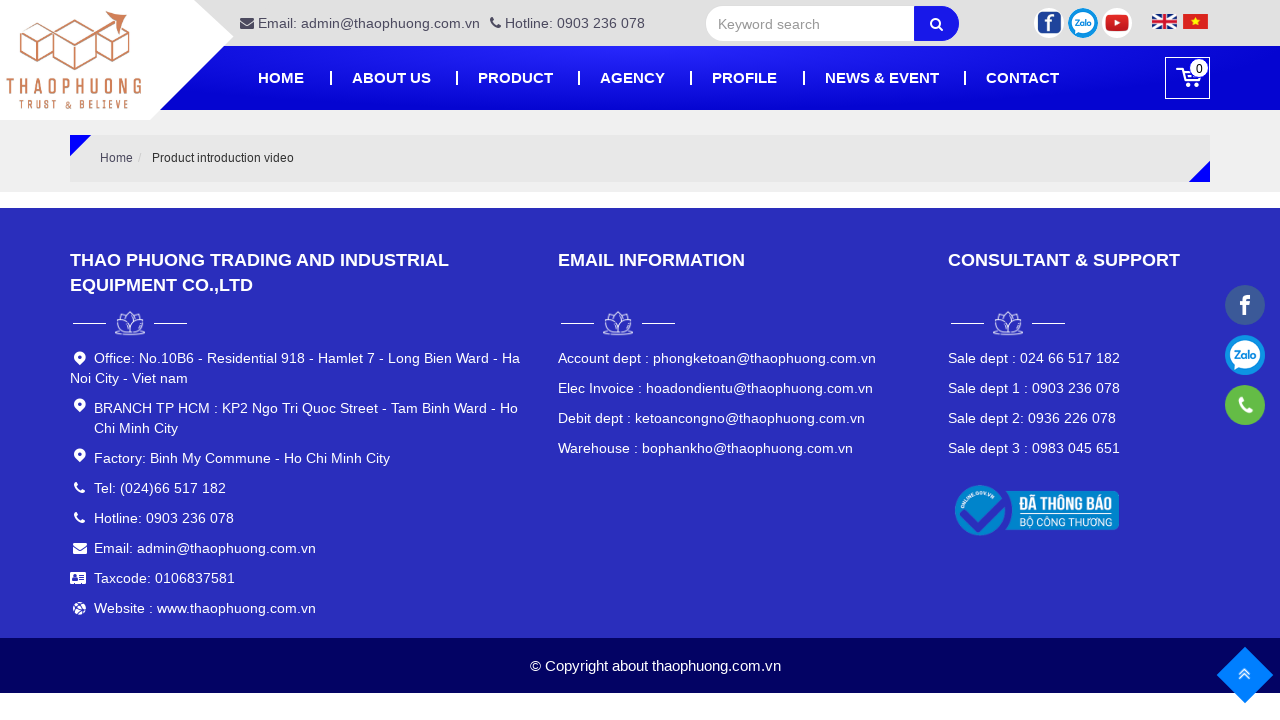

--- FILE ---
content_type: text/html; charset=UTF-8
request_url: https://thaophuong.com.vn/product-introduction-video/clothing-video/
body_size: 5556
content:
<!DOCTYPE html><html
lang="vie"><head><link
href="/uploads/plugin/setting/3/1667189750-1474754842-phan-ph-i-hang-ong-goi-va-b-o-h-lao-ng.jpg" type="image/x-icon" rel="icon"/><link
href="/uploads/plugin/setting/3/1667189750-1474754842-phan-ph-i-hang-ong-goi-va-b-o-h-lao-ng.jpg" type="image/x-icon" rel="shortcut icon"/><meta
http-equiv="Content-Type" content="text/html; charset=utf-8" /><meta
name="viewport" content="width=device-width, initial-scale=1.0"><title> NHÀ MÁY DÂY ĐAI PP, NYLON, MÀNG PE, BĂNG DÍNH</title><link
rel="canonical" href="https://thaophuong.com.vn/product-introduction-video/clothing-video/" /><link
rel="alternate" href="https://thaophuong.com.vn/product-introduction-video/clothing-video/" hreflang="vie" /><meta
content="NHÀ MÁY DÂY ĐAI PP, NYLON, MÀNG PE, BĂNG DÍNH" name="description"/><meta
content="hàng đóng gói, màng pe, dụng cụ đóng dây đai, băng keo đóng hàng, xốp chống va đập, bảo hộ lao động, dây đai, pallet nhựa, sản xuất dây đai, sản xuất màng PE, dây đai nhựa, dây đai bẹ, băng dính, dây đai sắt" name="keywords"/><meta
property="og:url" content="https://thaophuong.com.vn/product-introduction-video/clothing-video/" /><meta
property="og:title" content="NHÀ MÁY DÂY ĐAI PP, NYLON, MÀNG PE, BĂNG DÍNH" /><meta
property="og:description" content="NHÀ MÁY DÂY ĐAI PP, NYLON, MÀNG PE, BĂNG DÍNH" /><meta
property="og:image" content="https://thaophuong.com.vn/uploads/plugin/setting/3/1667638598-709313489-phan-ph-i-hang-ong-goi-va-b-o-h-lao-ng.jpg" /><link
rel="stylesheet" type="text/css" href="https://thaophuong.com.vn/template/electronic_01/webroot/assets/css/jquery-ui.css"/><link
rel="stylesheet" type="text/css" href="https://thaophuong.com.vn/template/electronic_01/webroot/assets/css/bootstrap.min.css"/><link
rel="stylesheet" type="text/css" href="https://thaophuong.com.vn/template/electronic_01/webroot/assets/css/bootstrap-chosen.css"/><link
rel="stylesheet" type="text/css" href="https://thaophuong.com.vn/template/electronic_01/webroot/assets/css/bootstrap-datepicker.min.css"/><link
rel="stylesheet" type="text/css" href="https://thaophuong.com.vn/template/electronic_01/webroot/assets/css/owl.carousel.css"/><link
rel="stylesheet" type="text/css" href="https://thaophuong.com.vn/template/electronic_01/webroot/assets/css/jquery.gritter.min.css"/><link
rel="stylesheet" type="text/css" href="https://thaophuong.com.vn/template/electronic_01/webroot/assets/css/style-menu.css"/><link
rel="stylesheet" type="text/css" href="https://thaophuong.com.vn/template/electronic_01/webroot/assets/css/fonts_vnsitecss.css"/><link
rel="stylesheet" type="text/css" href="https://thaophuong.com.vn/template/electronic_01/webroot/assets/css/main.css"/><link
rel="stylesheet" type="text/css" href="https://thaophuong.com.vn/template/electronic_01/webroot/assets/css/main2.css"/><link
rel="stylesheet" type="text/css" href="https://thaophuong.com.vn/template/electronic_01/webroot/assets/css/megamenu.css"/><link
rel="stylesheet" type="text/css" href="https://thaophuong.com.vn/template/electronic_01/webroot/assets/css/megamenu_custom.css"/><link
rel="stylesheet" type="text/css" href="https://thaophuong.com.vn/template/electronic_01/webroot/css/style-theme.css"/><link
rel="stylesheet" type="text/css" href="https://thaophuong.com.vn/template/electronic_01/webroot/assets/css/font-awesome.css"/><link
rel="stylesheet" type="text/css" href="https://thaophuong.com.vn/template/electronic_01/webroot/assets/css/fontello.css"/><link
rel="stylesheet" type="text/css" href="https://thaophuong.com.vn/template/electronic_01/webroot/css/page.css"/><link
rel="stylesheet" type="text/css" href="https://thaophuong.com.vn/template/electronic_01/webroot/css/payment_installment.css"/><link
rel="stylesheet" type="text/css" href="https://thaophuong.com.vn/template/electronic_01/webroot/css/css_custom.css"/> <script type="text/javascript" src="https://thaophuong.com.vn/template/electronic_01/webroot/assets/js/jquery.2.1.1.min.js"></script> <script type="text/javascript" src="https://thaophuong.com.vn/template/electronic_01/webroot/assets/js/jquery-ui.js"></script> <script type="text/javascript" src="https://thaophuong.com.vn/template/electronic_01/webroot/assets/js/bootstrap.min.js"></script> <script type="text/javascript" src="https://thaophuong.com.vn/template/electronic_01/webroot/assets/js/chosen.jquery.min.js"></script> <script type="text/javascript" src="https://thaophuong.com.vn/template/electronic_01/webroot/assets/js/bootstrap-dialog.min.js"></script> <script type="text/javascript" src="https://thaophuong.com.vn/template/electronic_01/webroot/assets/js/bootstrap-datepicker.min.js"></script> <script type="text/javascript" src="https://thaophuong.com.vn/template/electronic_01/webroot/assets/js/owl.carousel.min.js"></script> <script type="text/javascript" src="https://thaophuong.com.vn/template/electronic_01/webroot/assets/js/jquery.session.js"></script> <script type="text/javascript" src="https://thaophuong.com.vn/template/electronic_01/webroot/assets/js/jquery.gritter.min.js"></script> <script type="text/javascript" src="https://thaophuong.com.vn/template/electronic_01/webroot/assets/js/draggable-0.1.js"></script> <script type="text/javascript" src="https://thaophuong.com.vn/template/electronic_01/webroot/assets/js/light.js"></script> <script type="text/javascript" src="https://thaophuong.com.vn/template/electronic_01/webroot//assets/js/jquery.elevatezoom.js"></script> <script type="text/javascript" src="https://thaophuong.com.vn/template/electronic_01/webroot/assets/js/jquery.validate.min.js"></script> <script type="text/javascript" src="https://thaophuong.com.vn/template/electronic_01/webroot/assets/js/main.js"></script> <script type="text/javascript" src="https://thaophuong.com.vn/template/electronic_01/webroot/assets/js/style-menu.js"></script> <script type="text/javascript" src="https://thaophuong.com.vn/template/electronic_01/webroot/assets/js/jquery.dependClass-0.1.js"></script> <script type="text/javascript" src="https://thaophuong.com.vn/template/electronic_01/webroot/js/member.js"></script> <script type="text/javascript" src="https://thaophuong.com.vn/template/electronic_01/webroot/js/product.js"></script> <script type="text/javascript" src="https://thaophuong.com.vn/template/electronic_01/webroot/js/cart.js"></script> <script type="text/javascript" src="https://thaophuong.com.vn/template/electronic_01/webroot/js/page.js"></script> <script type="text/javascript" src="https://thaophuong.com.vn/template/electronic_01/webroot/js/js_custom.js"></script> <script type="text/javascript" src="https://thaophuong.com.vn/template/electronic_01/webroot/assets/js/jquery.menu-aim.js"></script> <script type="text/javascript" src="https://thaophuong.com.vn/template/electronic_01/webroot/assets/js/webslidemenu.js"></script>  <script async src="https://www.googletagmanager.com/gtag/js?id=UA-175453693-1"></script> <script>window.dataLayer = window.dataLayer || [];
  function gtag(){dataLayer.push(arguments);}
  gtag('js', new Date());

  gtag('config', 'UA-175453693-1');</script>  <script>/*<![CDATA[*/(function(w,d,s,l,i){w[l]=w[l]||[];w[l].push({'gtm.start': new Date().getTime(),event:'gtm.js'});var f=d.getElementsByTagName(s)[0], j=d.createElement(s),dl=l!='dataLayer'?'&l='+l:'';j.async=true;j.src= 'https://www.googletagmanager.com/gtm.js?id='+i+dl;f.parentNode.insertBefore(j,f); })(window,document,'script','dataLayer','GTM-NKWQ8F9');/*]]>*/</script>  <script type="text/javascript">window.fbAsyncInit = function () {
                FB.init({
                    appId: "852586548203593",
                    cookie: true,  // enable cookies to allow the server to access the session
                    xfbml: true,  // parse social plugins on this page
                    version: 'v2.8', // use graph api version 2.8
                });
            };

            // Load the SDK asynchronously
            (function (d, s, id) {
                var js, fjs = d.getElementsByTagName(s)[0];
                if (d.getElementById(id)) return;
                js = d.createElement(s);
                js.id = id;
                js.src = "//connect.facebook.net/en_US/sdk.js";
                fjs.parentNode.insertBefore(js, fjs);
            }(document, 'script', 'facebook-jssdk'));</script> <script type="text/javascript">/*<![CDATA[*/var lang = "vie";
        var global_lang = {
            code: lang
        };
        var nh_config = {
            url_current: window.location.pathname
        };

        global_lang.msg_undefined = "Undefined error !";
        global_lang.title_notification = "Notification system";
        global_lang.btn_oke = "Apply";
        global_lang.btn_cancel = "Cancel";
        global_lang.title_notification = "Notification system";
        global_lang.messages_compare_success = "Added product to compare list.";
        global_lang.messages_compare_error = "Can not compare products.";
        global_lang.please_select_payment_method = "Please select payment method";
        global_lang.select_district_option = "-- District --";
        global_lang.select_ward_option = "-- Ward --";
        global_lang.messages_out_of_stock = "This product is currently out of stock";
        global_lang.messages_please_select_quantity = "Please select the product numbers";
        global_lang.messages_compare_success = "Added product to compare list.";
        global_lang.messages_compare_error = "Can not compare products.";
        global_lang.discount = "Discount";
        global_lang.currency_unit = "VND";

                    $.extend(nh_config, $.parseJSON('{"id":"110","pageId":"12","pageType":"video"}'))/*]]>*/</script> </head><body><div
id="header" class="nh-row"><div
id="header-row-26"
class="nh-row header-top "><div
class="container"><div
class="row"><div
class="col-sm-12 col-xs-12"><div
class="navbar-header"> <a
class="logo" href="https://thaophuong.com.vn/"><img
src="https://thaophuong.com.vn/uploads/plugin/setting/3/1667638598-709313489-phan-ph-i-hang-ong-goi-va-b-o-h-lao-ng.jpg" alt="Logo" /></a></div><div
class="contact-head hidden-xs hidden-sm"><li><a
href="mailto:deputy.md@gplastic.com.vn"><i
class="fa fa-envelope" aria-hidden="true"></i> Email: admin@thaophuong.com.vn</a></li><li><a
href="tel:0903236078"><i
class="fa fa-phone" aria-hidden="true"></i> Hotline: 0903 236 078</a></li></div><div
class="box-search pull-left"><form
id="form-suggestion" data-type="products" class="form-inline" action="https://thaophuong.com.vn/search/products/basic-search-product" method="get" enctype="multipart/form-data"><div
class="form-group"><div
class="input-group"> <input
type="text" class="form-control search-suggestion" name="keyword" placeholder="Keyword search"><div
id="search-type" class="input-group-addon"><div
class="dropdown"> <a
href="#" class="dropdown-toggle" data-toggle="dropdown"> <span
class="hidden-ipad">Product</span> <span
class="caret"></span> </a><ul
class="dropdown-menu"><li
data-type="products"><a
hre="#">Product</a></li><li
data-type="news"><a
hre="#">News</a></li></ul></div></div></div> <button
type="submit" class="btn btn-search btn-main btn-submit"> <i
class="fa fa-search" aria-hidden="true"></i> </button></div></form></div> <script type="text/javascript">/*<![CDATA[*/$(document).ready(function() {
        nh_search_suggestion.init();
    });

    $('#search-type').on( 'click', '.dropdown-menu li a', function() {
        //displays selected text on dropdown-toggle button
        $(this).parents('.dropdown').find('.dropdown-toggle').html($(this).html() + ' <span class="caret"></span>');
        var search_type = $(this).closest('li').attr('data-type');
        switch(search_type) {
            case 'products':
                $('#form-suggestion').attr('action',"https://thaophuong.com.vn/search/products/basic-search-product").attr('data-type',search_type);
                break;
            case 'news':
                $('#form-suggestion').attr('action',"https://thaophuong.com.vn/search/news/basic-search-new").attr('data-type',search_type);
                $('.search-suggestion').autocomplete("destroy");
                break;
            default:
                $('#form-suggestion').attr('action',"https://thaophuong.com.vn/search/products/basic-search-product").attr('data-type',search_type);
        }
    });/*]]>*/</script> <div
class="box-right box-language"><div
class="item-dropdown Foatright item-inline dropdown"> <a
href="#" class="dropdown-toggle" data-toggle="dropdown" aria-expanded="false"> <span
class="icon-flag icon-flag-en hide">&nbsp;</span> <span
class="icon_img"> <img
width="16px" src="https://thaophuong.com.vn/uploads/plugin/language/3/english-flag-en.jpg"> </span> <span
class="hidden">English</span> <span
class="caret hidden"></span> </a> <a
class="click-language" data-lang="vie" href="javascript://;"> <span
class="icon-flag icon-flag-vi hide">&nbsp;</span> <span
class="icon_img"> <img
width="16px" src="https://thaophuong.com.vn/uploads/plugin/language/4/viet-nam-flag-vi.jpg"> </span> <span
class="hidden">Viêt nam</span> </a></div></div> <script type="text/javascript">$(document).on('click', '.click-language', function (event) {
            var lang = $(this).attr('data-lang');
            $.ajax({
                url: '/Dashboard/writeLanguage',
                type: 'POST',
                async: false,
                data: {
                    lang: lang,
                    url: window.location.pathname
                },
                dataType: 'json',
                success: function (response) {
                    if (response.code == -1) {
                        errorHandler(response);
                    } else {
                        nh_functions.redirect(nh_functions.routeUrl(response.url));
                    }
                },
                error: function (response, json, errorThrown) {
                    //console.log(response,'error');
                    errorHandler(response);
                }
            });
        });</script> <div
id="socials-header"> <a
href="https://www.facebook.com/Th%E1%BA%A3o-Ph%C6%B0%C6%A1ng-Packing-1764592923647601/" title="Facebook"> <img
src="/uploads/plugin/custom_img/2020-03-04/1583304827-2117546948-custom.jpg" alt="Facebook"> </a> <a
href="https://zalo.me/0903236078" title="Zalo"> <img
src="/uploads/plugin/custom_img/2020-02-28/1582863966-755160082-custom.png" alt="Zalo"> </a> <a
href="#" title="Youtube"> <img
src="/uploads/plugin/custom_img/2020-02-28/1582863977-189433194-custom.png" alt="Youtube"> </a></div></div></div></div></div><div
id="header-row-58"
class="nh-row bg-main ws-menu "><div
class="container"><div
class="row"><div
class="col-sm-11 col-xs-11"><div
class="wsmenucontainer clearfix"><div
class="overlapblackbg"></div><div
class="wsmobileheader clearfix"> <a
id="wsnavtoggle" class="animated-arrow menu-click"> <span></span> </a></div><div
class="webslidemenu-horizontal"><div
class="wsmain"> <nav
class="wsmenu clearfix"><ul
class="mobile-sub wsmenu-list"><li> <a
href="https://thaophuong.com.vn/" class="navtext "> Home </a></li><li> <a
href="https://thaophuong.com.vn/introduction-of-thao-phuong" class="navtext "> About Us </a></li><li> <a
href="https://thaophuong.com.vn/product" class="navtext has-child"> Product </a><ul
class="wsmenu-submenu"><li><a
class="" href="https://thaophuong.com.vn/mang-pe-quan-pallet-e">PE STRETCH FILM </a></li><li><a
class="" href="https://thaophuong.com.vn/dung-cu-dong-day-dai-e">STRAPPING BAND TOOL </a></li><li><a
class="" href="https://thaophuong.com.vn/bang-keo-dong-hang-e">OPP TAPE FOR PACKING </a></li><li><a
class="" href="https://thaophuong.com.vn/xop-chong-va-dap-e">AIR BUBBLE </a></li><li><a
class="" href="https://thaophuong.com.vn/bao-ho-lao-dong-e">LABOR PROTECTION</a></li><li><a
class="" href="https://thaophuong.com.vn/san-pham-cong-nghiep-e">INDUSTRIAL PRODUCT</a></li><li><a
class="" href="https://thaophuong.com.vn/day-dai-thep-e">STEEL STRAPPING </a></li><li><a
class="" href="https://thaophuong.com.vn/day-dai-nhua-e">PLASTIC STRAPPING BAND </a></li><li><a
class="" href="https://thaophuong.com.vn/pallet-nhua-e">GARMENT INDUSTRY</a></li><li><a
class="" href="https://thaophuong.com.vn/sanitary-equipment">SANITARY EQUIPMENT</a></li></ul></li><li> <a
href="https://thaophuong.com.vn/agency-en-blog" class="navtext "> Agency </a></li><li> <a
href="https://thaophuong.com.vn/profile-1" class="navtext "> PROFILE </a></li><li> <a
href="https://thaophuong.com.vn/news-event" class="navtext "> News & Event </a></li><li> <a
href="https://thaophuong.com.vn/contact-us" class="navtext "> Contact </a></li></ul> </nav></div></div></div> <script type="text/javascript">$( ".menu-click" ).click(function() {
	    if ( $(this).closest('.menu-mb').hasClass('menu-fixed') ) {
	        $( this ).closest('.menu-mb').removeClass('menu-fixed');
	    }
    });</script> </div><div
class="col-sm-1 col-xs-1"><div
class="nav-right "><div
class="mini-cart-order cart-order item-dropdown Foatright item-inline dropdown"> <a
href="#" class="dropdown-toggle" data-toggle="dropdown" aria-expanded="true"> <i
class="icon icon-cart"></i> <span
class="number">0</span> </a><div
class="dropdown-menu pull-right" role="menu" aria-labelledby="drop61"><div
class="shoppingcart-box"><div
class="scrollbar" id="style-3"><ul
class="list clearfix force-overflow"><li
class="item"> <small
class="text-center">There are no products in your cart</small></li></ul></div><div
class="clearfix"></div><div
class="warp-loading-block hidden"><div
class="warp-bg"></div><div
class="sk-cube-grid ajax-loading-icon"><div
class="sk-cube sk-cube1"></div><div
class="sk-cube sk-cube2"></div><div
class="sk-cube sk-cube3"></div><div
class="sk-cube sk-cube4"></div><div
class="sk-cube sk-cube5"></div><div
class="sk-cube sk-cube6"></div><div
class="sk-cube sk-cube7"></div><div
class="sk-cube sk-cube8"></div><div
class="sk-cube sk-cube9"></div></div></div></div></div></div></div></div></div></div></div></div><div
id="main" class="nh-row"><div
id="content-row-10"
class="nh-row  title-main bottom  "><div
class="container"><div
class="row"><div
class="col-md-12 col-xs-12"><div
class="title-bread clearfix"><div
class=""><div
class="pull-left"><ol
class="breadcrumb"><li><a
href="https://thaophuong.com.vn/">Home</a></li><li
class="active"> Product introduction video</li></ol></div></div></div></div></div></div></div><div
id="content-row-42"
class="nh-row   "><div
class="container"><div
class="row"><div
class="col-md-12 col-xs-12"><div
class="box-gallery clearfix row"></div></div></div></div></div></div><div
id="footer" class="nh-row"><div
id="footer-row-28"
class="nh-row  footer-bottom "><div
class="container"><div
class="row"><div
class="col-sm-5"><div
class="item_block" style="display: none" data-action="footer/FooterBlock/footerAddress/58"></div></div><div
class="col-sm-4"><div
class="menu-footer-vertical box-ft-custom"> <b
class="title-menu-ft">EMAIL INFORMATION</b><div
class="is-divider"></div><div
class="email-ft"> <a
href="mailto:phongketoan@thaophuong.com.vn" title="phongketoan@thaophuong.com.vn"> <span>Account dept : </span>phongketoan@thaophuong.com.vn </a> <a
href="mailto:hoadondientu@thaophuong.com.vn" title="hoadondientu@thaophuong.com.vn"> <span>Elec Invoice  : </span>hoadondientu@thaophuong.com.vn </a> <a
href="mailto:ketoancongno@thaophuong.com.vn" title="ketoancongno@thaophuong.com.vn"> <span>Debit dept    : </span>ketoancongno@thaophuong.com.vn </a> <a
href="mailto:bophankho@thaophuong.com.vn" title="bophankho@thaophuong.com.vn"> <span>Warehouse  : </span>bophankho@thaophuong.com.vn </a></div></div></div><div
class="col-sm-3"><div
class="menu-footer-vertical  box-ft-custom  "> <b
class="title-menu-ft">CONSULTANT & SUPPORT</b><div
class="is-divider"></div><div
class="email-ft"> <a
href="tel:0123456789" title="0123456789"> <span>Sale dept : </span> 024 66 517 182 </a> <a
href="tel:0123456789" title="0123456789"> <span>Sale dept 1  : </span> 0903 236 078 </a> <a
href="tel:0123456789" title="0123456789"> <span>Sale dept 2: </span> 0936 226 078 </a> <a
href="tel:0123456789" title="0123456789"> <span>Sale dept 3 : </span> 0983 045 651 </a></div></div> <a
class="bct" href="http://www.online.gov.vn/Home/WebDetails/80972" target=_blank> <img
src="/uploads/plugin/custom_img/2021-05-25/1621912827-1609661004-custom.png"> </a></div></div></div></div><div
id="footer-row-59"
class="nh-row  bottom-footer "><div
class="container"><div
class="row"><div
class="col-md-12"><div
class="item_block" style="display: none" data-action="footer/FooterBlock/footerCopyright/9"></div><div
id="socials"> <a
class="facebook" href="https://www.facebook.com/Th%E1%BA%A3o-Ph%C6%B0%C6%A1ng-Packing-1764592923647601/" title="NHÀ MÁY DÂY ĐAI PP, NYLON, MÀNG PE, BĂNG DÍNH"> <img
src="/uploads/plugin/custom_img/2020-05-27/1590563086-1517181970-custom.png"> </a> <a
class="zalo" href="https://zalo.me/0903236078" title="Zalo"> <img
src="/uploads/plugin/custom_img/2020-05-26/1590470657-702396659-custom.png"> </a> <a
class="phone" href="tel:09032360783" title=" (024)66 517 182"> <img
src="/uploads/plugin/custom_img/2020-05-26/1590475368-558632533-custom.png"> </a></div> <a
href="javascript:void(0);" id="toTop" class="scrollToTop"> <i
class="fa fa-angle-double-up"></i> </a></div></div></div></div></div><div
class="element-page"><div
class="warp-loading-all hidden"><div
class="warp-bg"></div><div
class="sk-cube-grid ajax-loading-icon"><div
class="sk-cube sk-cube1"></div><div
class="sk-cube sk-cube2"></div><div
class="sk-cube sk-cube3"></div><div
class="sk-cube sk-cube4"></div><div
class="sk-cube sk-cube5"></div><div
class="sk-cube sk-cube6"></div><div
class="sk-cube sk-cube7"></div><div
class="sk-cube sk-cube8"></div><div
class="sk-cube sk-cube9"></div></div></div><div
id="add-cart-modal" class="modal fade wrap-cart-modal" role="dialog"><div
class="modal-dialog"><div
class="modal-content"><div
class="modal-body"> <button
type="button" class="close" data-dismiss="modal" aria-label="Close"> <i
class="fa fa-times" aria-hidden="true"></i> </button><div
class="row"><div
class="col-sm-3 col-xs-4"><div
class="image-cart-modal"> <a
href="#"> <img
src="/" class="img-cart"> </a></div></div><div
class="col-sm-9 col-xs-8 info-cart-modal"><p
class="text-modal product-name-modal"></p><p
class="text-modal">is added to your shopping cart.</p><p
class="text-modal"> <span
class="price-modal"></span> <span
class="dvt"> VND </span> <span
class="price-sale-modal hidden"></span></p></div><div
class="col-sm-3 col-xs-4 hidden-xs"></div><div
class="col-sm-9 col-xs-12 info-cart-modal"><div
class="button-modal btn-modal"><div
class="row"><div
class="col-sm-5 col-xs-12"><div
class="form-group"> <a
href="/order/card-info" class="btn btn-success col-md-12 col-xs-12" > <i
class="fa fa-shopping-basket" aria-hidden="true"></i> View cart </a></div></div><div
class="col-sm-5 col-xs-12"><div
class="form-group"> <button
class="btn btn-danger continue-shopping col-md-12  col-xs-12" data-dismiss="modal">Next</button></div></div></div></div></div><div
class="col-xs-12 warp-related hidden"><div
class="col-md-12 no-padding" style="margin-top: 10px"><p
class="text-modal">Products of the same type</p></div><div
class="col-md-12 no-padding related-modal-cart"></div></div></div></div></div></div></div></div> <script type="text/javascript">/*<![CDATA[*/(function (d, s, id) {
        var js, fjs = d.getElementsByTagName(s)[0];
        if (d.getElementById(id)) return;
        js = d.createElement(s);
        js.id = id;
        js.src = "//connect.facebook.net/vi_VN/sdk.js#xfbml=1&version=v2.5&appId=852586548203593";
        fjs.parentNode.insertBefore(js, fjs);
    }(document, 'script', 'facebook-jssdk'));/*]]>*/</script> </body></html>

--- FILE ---
content_type: text/html; charset=UTF-8
request_url: https://thaophuong.com.vn/footer/FooterBlock/footerAddress/58?url_current=%2Fproduct-introduction-video%2Fclothing-video%2F&id=110&pageId=12&pageType=video
body_size: 519
content:

<div class="menu-footer-vertical  box-ft  ">
    <b class="title-menu-ft">THAO PHUONG TRADING AND INDUSTRIAL EQUIPMENT CO.,LTD</b>
    <div class="is-divider"></div>
    <div class="address-ft">
        <p><i class="demo-icon color-main icon-location-2"></i>Office: No.10B6 - Residential 918  - Hamlet 7 - Long Bien Ward - Ha Noi City - Viet nam</p>
                	    			<div class="address-ft d-flex">
    			    <i class="demo-icon color-main icon-location-2"></i>
    				<p>BRANCH TP HCM : KP2 Ngo Tri Quoc Street - Tam Binh Ward - Ho Chi Minh City</p>
    			</div>
        	    			<div class="address-ft d-flex">
    			    <i class="demo-icon color-main icon-location-2"></i>
    				<p>Factory: Binh My Commune - Ho Chi Minh City</p>
    			</div>
        	                <!--<p><i class="demo-icon color-main icon-location-2"></i>Branch: 185/51/42 Ngo Tri Quoc Street, KP2, Binh Chieu Ward, Thu Duc District, HCM City</p>-->
        <!--<p><i class="demo-icon color-main icon-location-2"></i>Workshop: Civil Group No 5 - Yen Nghia Ward - Ha Dong District - Ha Noi City - Viet nam</p>-->
        <p><i class="demo-icon color-main icon-phone"></i><a href="tel: (024)66 517 182" title=" (024)66 517 182">Tel:  (024)66 517 182</a></p>
        <p><i class="demo-icon color-main icon-phone"></i><a href="tel:0903 236 078" title="0903 236 078">Hotline: 0903 236 078</a></p>
        <p><i class="demo-icon color-main icon-mail-alt"></i><a href="mailto:admin@thaophuong.com.vn" title="admin@thaophuong.com.vn">Email: admin@thaophuong.com.vn</a></p>
        <p><i class="demo-icon color-main fa fa-address-card" aria-hidden="true"></i>Taxcode: 0106837581</p>
        <p><i class="demo-icon color-main icon-network"></i><a href="#" title="thaophuong.com.vn">Website : www.thaophuong.com.vn</a></p>
    </div>
    
</div>

--- FILE ---
content_type: text/html; charset=UTF-8
request_url: https://thaophuong.com.vn/footer/FooterBlock/footerCopyright/9?url_current=%2Fproduct-introduction-video%2Fclothing-video%2F&id=110&pageId=12&pageType=video
body_size: 82
content:
<div class="bottom-footer  ">
    <div class="container">
        <div class="row">
            <div class="col-xs-12">
                <p class="coppyright text-center">© Copyright about thaophuong.com.vn</p>
            </div>
            <!--<div class="col-sm-4 col-sm-4 col-xs-12">-->
            <!--    <div class="payment-support">-->
            <!--        <img src="/template/electronic_01/webroot/images/payment-support.png">-->
            <!--    </div>-->
            <!--</div>-->
        </div>
    </div>
</div>

--- FILE ---
content_type: text/css
request_url: https://thaophuong.com.vn/template/electronic_01/webroot/assets/css/main.css
body_size: 15415
content:
/*Background -  color - link color - button -color*/
.price-well, .owl-theme .owl-controls .owl-buttons div:hover:before, .box-product-style2 .nav_title>li.active>a, .box-product-style2 .nav_title>li>a:hover{ color:#0000fe;}
.color-default,.price-before, .owl-theme .owl-controls .owl-buttons div:before{ color:#bbb;}
.link-color-main{ background-color:#ed1c24;}
.link-color-main:hover{ color:#dc121a}
.border-top-color-main{ border-top-color:#b71c1c !important;}
/**********/
/*<!-- Bengin vnsite css-->*/
 /*img{ max-width:100%; width:100%;}*/
.shoppingcart-box .item-cart .pull-left strong {padding-top:2px; display:inline-block}
.btn:focus{ outline:none;}
.icon{display: inline-block; position: relative;}
.icon-prev{ width:18px; height:32px; background-position:0px 0;}
.icon-next{ width:18px; height:32px; background-position:-40px 0;}
.top-header{ border-bottom:1px solid #dedede; background:#f5f5f5;}
/********Header********/
.menu-top{ margin-bottom:0;}
.menu-top li{ float:left; list-style:none;}
.menu-top li a{ font-size:12px; display:block; padding:10px 15px; border-right:1px solid #dedede; color:#333;}
.menu-top li a:hover{ background:#f2f2f2;}
.menu-top li:last-child a{ border-right:none; }
.item-inline{ display:inline;}
.item-dropdown{ margin-left:20px; padding:8px 0;}
.item-dropdown a{ color:#989898; font-size:12px; white-space:nowrap;}
.img-flag{ margin-right:5px; position:relative;top:-2px;}
.Foatleft{ float:left;}
.Foatright{ float:right;}
.btn-show { color:#333; padding:10px 15px;}
.btn-toggle{ padding:10px; color:#333;}
.logo{ padding:20px 0; display:inline-block}
.hotline{ text-align:center; font-size:16px; padding:30px 0}
.hotline a{ color:#3b3b3b;}


/*
.box-search{ margin:20px 0;}
.search-caterory{ padding:0; border:none;}
.search-caterory.input-group-addon:last-child{ border-left:1px solid #ddd;}
.search-caterory .dropdown-toggle{ font-size:14px; color:#444; padding:0 20px;}
.search-caterory .open>.dropdown-menu{ top:21px; border-radius:0px;}
.btn-search{ border-radius:0 30px 30px 0;padding: 7px 20px;
    margin-left: -5px;
    position: relative;
    z-index: 9;}
.box-search{border-radius:30px;}
.box-search .form-inline input.form-control{ border-radius:30px 0 0 30px; box-shadow:none; border:none;}
.box-search .form-inline .input-group{ border:1px solid #ddd; border-radius:30px 0 0 30px;}
*/
.box-search {
  margin-top: 5px;
  margin-bottom: 5px;
  padding: 0;
  margin-left: 50px;
}
.box-search>.form-inline {
  min-width: 255px;
  position: relative;
  float: left;
  border: 1px solid #dedede;
  border-radius: 19px;
  height: 36px;
}
.box-search>.form-inline>.form-group,
.box-search>.form-inline>.form-group>.input-group {
  width: 100%;
  position: relative;
  float: left;
}
.box-search>.form-inline>.form-group>.input-group>.form-control {
  width: 100%;
  height: 35px;
  border: none;
  border-radius: 18px;
}
.box-search>.form-inline>.form-group>.input-group>.input-group-addon {
  position: absolute;
  top: -1px;
  right: 80px;
  height: 38px;
  line-height: 38px;
  z-index: 100;
  border: 1px solid #dedede !important;
  display: none;
}
.box-search>.form-inline>.form-group>.btn-search {
  position: absolute;
  top: 0;
  right: 0;
  width: 45px;
  height: 35px;
  border-radius: 0 19px 19px 0;
  z-index: 100;
}

@media (min-width: 768px) and (max-width: 1024px) {
  .box-search {
    margin-bottom: 20px;
    padding: 0 15px;
  }
}

/********End Header********/





/********NAV MAIN*****/
@media(min-width:980px){
  /*#header .container{padding: 0;}*/
}
.nav_mobile .container{ padding: 0;}
#header .logo{ padding-left: 15px;}
.nav_desktop li{ float:left; list-style:none;}
.nav_desktop ul{ margin-bottom:0;}
.nav_desktop li a{ color:#fff; font-size:14px; text-transform:uppercase; padding:15px; display:block; position:relative;}
.nav_desktop li:hover > a{ background-color:rgba(0,0,0,.07);}
.nav_desktop li li:hover > a{background: none;}
.nav_desktop li:first-child a{ margin-left:-15px;}
/* .nav_desktop li a:after{ content:''; position:absolute; top:0; bottom:0; right:0; margin:auto; width:1px; height:15px; background:rgba(0,0,0,.2)} */
.nav_desktop li:nth-last-child(1) a:after{ content:''; position:absolute; top:0; bottom:0; right:0; margin:auto; width:1px; height:15px; background:none}
.nav-right>.account-user>.dropdown-toggle {
  border-left:1px solid #fff;
  border-right:1px solid #fff;
}
.nav-right .dropdown-toggle {
  color: #fff;
  font-size: 24px;
  position: relative;
  line-height: 50px;
  display: block;
  width:50px;
  text-align:center;
}
.nav-right .dropdown-menu{ right:0; left:inherit; border-radius: 0;}
.nav-right .cart-order .dropdown-toggle{
  /* border-right:1px solid #fff; */
}
.nav-right .demo-icon,.nav-right .demo-icon:before{ margin:0;}
.nav-right .item-dropdown{
  margin:0;
  padding: 11px 0;
}

.cart-order .dropdown-toggle span.number{
  position: absolute;
  top: 0px;
  right: 0px;
  width: 20px;
  height: 20px;
  border-radius: 50%;
  background-color: #ffffff;
  border: 1px solid #0000fe;
  font-size: 12px;
  text-align: center;
  line-height: 20px;
}

.btn-menu-main{    float: left;
  font-size: 24px;
  color: #fff;
  line-height: 50px;
  width: 50px;
  text-align: center;}
.menu-mobile{ width:90%; max-width:400px; position:fixed; height:100%; top:0; left:-100%; overflow:auto; background:#fff; border-right:1px solid #ddd; z-index:10000; transition:.4s all ease; -webkit-transition:.4s all ease; -moz-transition:.4s all ease; -o-transition:.4s all ease;}
.menu-mobile.open{ left:0; }
.btn-close{ position:absolute; top:0; bottom:0; right:15px; color:#fff;}
body.ovl-hidden{ overflow:hidden;}
.back-drop{ background:rgba(0,0,0,.5); position:fixed; width:100%; height:100%; top:0; left:0; z-index:9999; display:none;}
.back-drop.open{ display:block;}
/********End Nav Main*****/
#Slider{overflow-x:hidden}
#Slider .owl-theme .owl-controls .owl-buttons div {width:auto}
/********banner*****/
.banner-img{ margin-bottom:30px;}
.banner-img img{ width:100%; border:1px solid #ddd;}
.item-banner{ margin-bottom:15px; display:block;}
/********footer********/
#footer{  padding:20px 0 0 0; color: #fff;}
.about-desc{ margin:20px 0;}
.address-ft p,.about-desc{color: #fff;}
.address-ft .demo-icon{margin-right:10px;color: #fff;}
.menu-footer-vertical a{color: #fff;display: inline-block;margin-bottom: 0;}
.title-menu-ft{ font-size:18px; text-transform:uppercase; font-weight:bold; color:#424242; margin-bottom:30px;}
.menu-footer-vertical a:hover{color: #f0f0f0f0;}
.top-footer{ border-bottom:1px solid #ddd; padding-bottom:20px; }
.center-footer{ padding:30px 0; border-bottom:1px solid #ddd;}
.title-box-center-ft{ text-transform:uppercase; font-weight:bold; font-size:18px; margin-right:20px; line-height:40px; top: 5px;position: relative;}
.newsletter .form-inline .form-control{ border:none; border-radius:0px; background-color:#dedede; box-shadow:none; height:40px;}
.newsletter .btn-default{ border:none; box-shadow:none; background:#dedede; font-size:24px; height:40px; margin-left:-3px; border-radius:0px;}
.icon-social a{ width:40px; height:40px; text-align:center; line-height:40px; color:#fff; font-size:16px; background:#ddd; display:inline-block; border-radius:100px; margin-left:15px;}
.icon-social a i:before{ margin:0;}
.item-social.fb{ background-color:#3b5998;}
.item-social.tw{ background-color:#1da1f2;}
.item-social.gg{ background-color:#db4437;}
.item-social.pi{ background-color:#d50c22;}
.item-social.in{ background-color:#006fa6;}
.icon-social{ display:inline-block;}
.box-align-right{ display:table; float:right;}
.box-align-center{display:table; margin: auto;}
.tag-key-ft{ padding:30px 0; border-top: 1px solid #ddd;}
.tag-key-ft p{ margin-bottom:5px;}
.tag-key-ft a{ color:#424242;}
.tag-key-ft strong{ font-weight:bold; text-transform:uppercase;color:#424242; margin-right:10px;}
.tag-key-ft a:hover{ color:#ed1c24;}
.bottom-footer{min-height: 55px;background: #030364;}
.coppyright{font-size: 12px; color: #616161; margin: 0; line-height: 55px;}
.payment-support{text-align: right;}
.payment-support img{margin-top: 15px;}
/*********box product***********/
.nav_title{border-bottom: 1px solid #ddd;margin-bottom: 30px;}
.nav_title>li{list-style: none; float: left; padding: 0 30px;}
.nav_title li a{
  font-size: 16px;
  color: #333;
  font-weight: bold;
  text-transform: uppercase;
  display:block;
  padding: 8px 0px;
  position: relative;
}
.nav_title li a:before,
.box-product-style2 h3:before{content: ''; width: 100%; height: 3px; position: absolute; bottom: -2px; opacity: 0;}
.box-product-style2 h3:before{width: 0;height: 0;border-bottom: 39px solid #0505d1;border-right: 30px solid transparent;background-color: transparent !important;position: absolute;top: -10px;right: -45px;bottom: inherit;opacity: 1;}
.nav_title>li.active>a:before{ opacity:1;}
.nav_title li a:hover:before{opacity: 1; transition:.4s all ease; -webkit-transition:.4s all ease; -moz-transition:.4s all ease; -o-transition:.4s all ease;}
.nav_title>li:first-child{padding-left: 0;}
.owl-theme .owl-controls .owl-buttons div{ background:none;
  font-family: "fonts_vnsitecss";
  font-style: normal;
  font-weight: normal;
  speak: none; color:transparent;

  display: inline-block;
  text-decoration: inherit;
  width: 1em; outline:none;

  text-align: center;
  font-variant: normal;
  text-transform: none;
  line-height: 1em; font-size:16px;

  -webkit-font-smoothing: antialiased;
  -moz-osx-font-smoothing: grayscale;
}
.owl-theme .owl-controls .owl-buttons div:before { opacity: 1; }
.owl-theme .owl-controls .owl-buttons div:hover:before { opacity:1; }
.box-product {position:relative;}
.box-product .owl-carousel {position:inherit}
.slider-product.owl-theme .owl-controls .owl-buttons div{height:auto;top:0;bottom: inherit;}
.slider-product.owl-theme .owl-controls .owl-buttons div.owl-prev{ right:20px; left:inherit;}
.slider-product.owl-theme .owl-controls .owl-buttons div.owl-next{ right:0px;}
.slider-product.owl-theme .owl-controls .owl-buttons div.owl-prev:before { content: '\ea80'; }
.slider-product.owl-theme .owl-controls .owl-buttons div.owl-next:before{content: '\ea7f';}
#Slider .owl-theme .owl-controls .owl-buttons div:before {font-size:50px}
#Slider .owl-theme .owl-controls .owl-buttons div.owl-prev:before { content: '\eaa5'; }
#Slider .owl-theme .owl-controls .owl-buttons div.owl-next:before{content: '\eaa6';}

#Slider_detail.owl-theme .owl-controls .owl-buttons div, .slider-product-available .owl-buttons div{ width:30px;top: 50%;margin-top: -15px;}
#Slider_detail.owl-theme .owl-controls .owl-buttons div:before, .slider-product-available .owl-buttons div:before {font-size:30px}
#Slider_detail.owl-theme .owl-controls .owl-buttons div.owl-prev:before, .slider-product-available .owl-buttons div.owl-prev:before { content: '\eaa5'; }
#Slider_detail.owl-theme .owl-controls .owl-buttons div.owl-next:before, .slider-product-available .owl-buttons div.owl-next:before{content: '\eaa6';}
.slider-product-available.owl-theme .owl-controls .owl-buttons div.owl-prev {left:-30px}
.slider-product-available.owl-theme .owl-controls .owl-buttons div.owl-next {right:-20px}
.box-product>.nav_title>li,
.box-product-style2>.tabs-block>.nav_title>li {
  padding: 0 30px 0 0 !important;
}
.box-product-style2>div>.nav_title>.active>.tab-item, .box-product>.nav_title>.active>.tab-item{
  position: relative;
  width: 100%;
  float: left;
}
.box-product-style2>div>.nav_title>.active>a:after, .box-product>.nav_title>.active>a:after {
  content: '';
  position: absolute;
  left: 0;
  bottom: -2px;
  width: 100%;
  height: 3px;
  background: transparent;
  z-index: 100;
}
/*********item product********/
.title-product a{ font-size:13px; color:#383838; font-weight:normal;display: inline-block;}
.item-product.style-view-1{ padding:20px;}
.content-tab-product{/* margin:0 -15px; */}
.content-tab-product .item{/* padding:0 15px; */margin-right: -4px !important;}
.item-product{position:relative;margin-bottom:30px;/* margin-left: 15px; */}
.border{ border:1px solid #ddd;}
.price-before{text-decoration:line-through;/* opacity:.5; */margin-bottom:0;font-size: 14px;display: inline-block !important;}
.price-well{font-size: 14px;font-weight:bold;margin-bottom: 0;}
.item-product.style-view-1 .box-rate{ margin-bottom:20px;}

.style-view-small.item-product .img{min-height: 80px;}
.box-rate i{color:#ffa800; font-size:12px;}
.number-rate{ font-size:12px; color:#999;}
.status-product{ font-size:13px; color:#fefefe; display:block; width:60px; height:30px; background:#383838; position:absolute; top:0; left:0; text-align:center; line-height:30px; z-index:9;}
.bg-red{background-color: #ed1c24;}
.price-inline p{display: block;text-align: center;}
.item-product.style-view-2{text-align:left;padding: 0;background-color: #fff;overflow: hidden;border: 1px solid #ddd;}
.item-product.style-view-2:hover{
  box-shadow: 1px 2px 4px #ccc;
}

.item-product.style-view-2:hover .btn-eye{
    transition: 0.4s;
    transform: translateX(0);
}
.item-product.style-view-2:hover .btn-shop-cart{
    transition: 0.4s;
    transform: translateX(0);
}

.item-product .info{padding: 0 10px;margin-top: 20px;min-height: 110px;position: relative;z-index: 9;}
.list-item>.item-product.style-view-2>.img img{position:absolute;top:0;left:0;right:0;bottom:0;height:100%;width:100%;object-fit: contain;}
.list-item>.item-product.style-view-2>.img{
  position:relative;
  overflow:hidden;
  display: flex;
  justify-content: center;
  padding-top: 75%;
}
.view-list.list-item>.item-product.style-view-2>.img{
  padding-top: 31%;
}
@media (min-width: 1200px) {
  .list-item>.item-product.style-view-2>.img {
    /* height: 262px; */
    border: none;
  }
  .list-item>.item-product.img>a {
    line-height: 262px;
  }
}
@media (min-width: 992px) and (max-width: 1199px) {
  .list-item>.item-product>.img { text-align:center; vertical-align:middle; height: 250px;}
  .list-item>.item-product>.img>a {
    line-height: 250px;
  }
}
@media (min-width: 768px) and (max-width: 991px) {
  .list-item>.item-product>.img{ text-align:center; vertical-align:middle; height: 220px;}
  .list-item>.item-product>.img>a {
    line-height: 220px;
  }
}
@media (min-width: 568px) and (max-width: 767px) {
  .list-item>.item-product>.img{ text-align:center; vertical-align:middle; height: 300px;}
  .list-item>.item-product>.img>a {
    line-height: 300px;
  }
}
@media (min-width: 414px) and (max-width: 567px) {
  .list-item>.item-product>.img{ text-align:center; vertical-align:middle; height: 230px;}
  .list-item>.item-product>.img>a {
    line-height: 230px;
  }
}
@media (max-width: 413px) {
  .list-item>.item-product>.img{ text-align:center; vertical-align:middle; height: 180px;}
  .list-item>.item-product>.img>a {
    line-height: 180px;
  }
}
.view-list>.item-product>.img {
  position:relative;
  overflow:hidden;
  text-align: center;
  display: flex;
  justify-content: center;
}
@media (min-width: 1200px) {
  .view-list>.item-product>.img {
    height: 262px;
  }
  .view-list>.item-product>.img>a {
    /* line-height: 262px; */
  }
}
@media (min-width: 992px) and (max-width: 1199px) {
  .view-list>.item-product>.img { text-align:center; vertical-align:middle; height: 250px !important;}
  .view-list>.item-product>.img>a {
    line-height: 250px;
  }
}
@media (min-width: 768px) and (max-width: 991px) {
  .view-list>.item-product>.img { text-align:center; vertical-align:middle; height: 220px !important;}
  .view-list>.item-product>.img>a {
    line-height: 220px;
  }
}
@media (min-width: 568px) and (max-width: 767px) {
  .view-list>.item-product>.img { text-align:center; vertical-align:middle; height: 250px !important;}
  .view-list>.item-product>.img>a {
    line-height: 250px;
  }
}
@media (min-width: 414px) and (max-width: 567px) {
  .view-list>.item-product>.img { text-align:center; vertical-align:middle; height: 230px !important;}
  .view-list>.item-product>.img>a {
    line-height: 230px;
  }
}
@media (max-width: 413px) {
  .view-list>.item-product>.img { text-align:center; vertical-align:middle; height: 130px !important;}
  .view-list>.item-product>.img>a {
    line-height: 130px;
  }
}
.item-product-note {
  width: 100%;
  float: left;
  position: relative;
  display: block;
  padding: 20px 0;
  border: 1px solid #ddd;
  text-align: left !important;
}
.item-product-note>.img {
  width: 45%;
  padding: 10px;
  float: left;
  position: relative;
}
.item-product-note>.info {
  width: 55%;
  padding: 0 10px;
  float: left;
  display: block;
  position: relative;
  margin-top: 0 !important;
  min-height: 161px;
}
.item-product-note>.info>.desc-product-thumb {
  width: 100%;
  height: 63px;
  float: left;
  position: relative;
  margin-bottom: 0 !important;
}
.item-product-note>.info>.desc-product-thumb>p {
  display: none;
  position: relative;
  padding-left: 21px;
  line-height: 16px;
  height: 16px;
  overflow: hidden;
}
.item-product-note>.info>.desc-product-thumb>p:before {
  content: '';
  position: absolute;
  left: 0;
  top: 5px;
  width: 6px;
  height: 6px;
  border-radius: 50%;
  background-color: #ddd;
}
.item-product-note>.info>.desc-product-thumb>p:nth-child(1),
.item-product-note>.info>.desc-product-thumb>p:nth-child(2),
.item-product-note>.info>.desc-product-thumb>p:nth-child(3) {
  display: block !important;
}
.item-product-note>.img {
  position:relative;
  overflow:hidden;
  text-align: center;
  display: flex;
  justify-content: center;
  align-items: center;
}
.item-product-note .price-inline p{ display:block !important;}
.nav_title>li>.dropdown-menu {
  border-radius: 0 !important;
}
.content-tab-product{
  margin: 0px -15px;
}
@media (min-width: 1200px) {
  .item-product-note>.img {
    height: 150px;
    line-height: 150px;
  }
}
@media (min-width: 992px) and (max-width: 1199px) {
  .item-product-note>.img { text-align:center; vertical-align:middle; height: 120px !important; line-height: 120px !important;}
}
@media (min-width: 768px) and (max-width: 991px) {
  .item-product-note>.img { text-align:center; vertical-align:middle; height: 90px !important;}
  .item-product-note>.img>a {
    line-height: 90px;
  }
}
@media (min-width: 568px) and (max-width: 767px) {
  .item-product-note>.img { text-align:center; vertical-align:middle; height: 130px !important;}
  .item-product-note>.img>a {
    line-height: 130px;
  }
}
@media (min-width: 414px) and (max-width: 567px) {
  .item-product-note>.img { text-align:center; vertical-align:middle; height: 90px !important;}
  .item-product-note>.img>a {
    line-height: 90px;
  }
}
@media (max-width: 413px) {
  .item-product-note>.img { text-align:center; vertical-align:middle; height: 150px !important;}
  .item-product-note>.img>a {
    line-height: 150px;
  }
}

.title-product {
  margin-top: 0;
  overflow: hidden;
  text-overflow: ellipsis;
  display: -webkit-box;
  width: 100%;
  max-height: 40px;
  line-height: 20px;
  -webkit-line-clamp: 3;
  -moz-line-clamp: 3;
  -ms-line-clamp: 3;
  -o-line-clamp: 3;
  -webkit-box-orient: vertical;
  -moz-box-orient: vertical;
  -ms-box-orient: vertical;
  -o-box-orient: vertical;
}
.action-product{ width:100%; height:78px; position:absolute; bottom:0; padding:20px 0; text-align:center;}
.action-product a{ 
    color: #fff;
    font-size: 16px;
    width: 60px;
    height: 60px;
    border-radius: 0;
    border: 1px solid #0000fe;
    margin: 0 5px;
    display: inline-block;
    line-height: initial;
    clip-path: polygon(100% 0, 0 100%, 100% 100%);
    background-color: #0000fe;
    padding: 30px;
}
.action-product a:hover{ background: #0000fe; color:#fff}
.hover-action-product .action-product{ 
    /*left: 0;opacity:0;*/
    /*transition:.4s ease all; */
    /*-webkit-transition:.4s ease all; */
    /*-moz-transition:.4s ease all;*/
    /*-o-transition:.4s ease all;*/
    /*transform:scale(0); */
    /*-webkit-transform:scale(0); */
    /*-moz-transform:scale(0); */
    /*-o-transform:scale(0);*/
    
}
.hover-action-product:hover .action-product{ 
    /*opacity:1; */
    /*transform:scale(1); */
    /*-webkit-transform:scale(1); */
    /*-moz-transform:scale(1); */
    /*-o-transform:scale(1);*/
    
}
/*********box-highlight*********/
.box-highlight{ min-height:125px;}
.item-highlight{ color:#fff; padding:10px 15px 10px 70px; position:relative;}
.item-highlight .title-highlight{ font-size:18px; text-transform:uppercase;}
.item-highlight i{ font-size:48px; position:absolute; left:0; top:20px;}
.item-highlight p.desc-hl{margin-bottom: 0;}
.max-width-300{ max-width:300px;}
.box-align-center{ display:table; margin:0px auto;}
.item-highlight.box-align-center{ display:table; margin:15px auto;}
/******** end box-highlight*******/
/*****brand*******/
.item-brand{
  display:block;
  margin-bottom:15px;
  padding: 10px 20px;
  height: 80px;
  display: flex;
  align-items: center;
  justify-content: center;
  border:1px solid #ddd;
  overflow: hidden;
}
.item-brand img{ width:100%;}
.content-brand{ margin:0 -8px;}
.content-brand .item{ padding:0 8px;}
/*******8y kien khach hang*******/
.item-customer{padding: 20px;}
.item-customer img{ border-radius: 100%; margin-bottom: 15px; }
.item-customer p.desc{ font-size: 12px; color: #383838; max-width: 465px; }
.item-customer p.name{font-size: 14px; text-transform: uppercase;;font-weight: bold;}
/*******coundown*******/
.couwn-down{position: relative; text-align:center; margin-bottom:100px;}
.couwn-down a{ display:block}
.couwn-down .couwn-down-name {
  position: absolute;
  top: 10%;
  left: 0;
  text-align: center;
  width: 100%;
  color: #fff;
}
.text-time1 {
  line-height: 6px;
  font-style: italic;
}
.text-time2 {
  font-size: 28px;
  font-weight: bold;
}
.color-white, .couwn-down .price p { color:#fff}
.ratiing-time {
  position: absolute;
  top: 33%;
  left: 0;
  right: 0;
  margin: auto;
  display: inline-block;
  width: 240px;
}
.couwn-down img.couwn-down-img1{max-width: 100%; min-width:300px}
.couwn-down img.couwn-down-img2 {
  width: 190px;
  display: inline-block;
  position: absolute;
  bottom: -100px;
  left: 50%;
  margin-left: -95px;
}
/* Customization Style of SyoTimer */
.timer{
  text-align: left;

  margin: 20px auto 0;
  padding: 0 0 10px;

}
.timer .table-cell{
  display: inline-block;
  margin: 0 5px;

  min-width: 50px; text-align:center;

}
.timer .table-cell:first-child{ margin-left:0;}
.timer .table-cell .tab-val {
  font-size: 14px;
  color: #fff; background:#000;
  font-weight: bold;border-radius:500px; display:inline-block;
  height: 50px; width:50px;
  line-height: 50px;
  margin: 0 0 5px;
}
.timer .table-cell .tab-unit{
  font-size: 14px;;color: #fff; margin-top: 15px;
  text-transform: uppercase;
}
/********box product-view-3********/
.box-product-view-3{margin-bottom: 60px;margin-top: 60px;border: 1px solid #ddd;border-top-width: 3px;}
.nav-left-product{padding: 0;background: #f5f5f5;border: 1px solid #ddd;border-top: none;border-left: none;border-bottom: none;}
.title-nav-left-p{color: #fff; font-size: 14px; text-transform: uppercase;;font-weight: bold; padding: 21px 15px 22px 15px; margin: 0;border-bottom: 1px solid #b71c1c; }
.title-nav-left-p a{color: #fff; margin: 0; }
.tab-nav-left li{list-style: none;width:50%; float: left;}
.tab-nav-left li:first-child{border-right: 1px solid #ddd;}
.tab-nav-left li a{font-size: 14px; text-transform: uppercase; padding:12px 15px; display: block;color: #555555;}
.tab-nav-left{margin-bottom: 0;border-bottom: 1px solid #ddd;}
.tab-nav-left li.active a{color: #ed1c24;}
.item-tab-nav-left{font-size: 14px; color: #383838; border-bottom: 1px dotted #ddd; display: block; padding:12px 0; margin: 0 15px;}
.item-tab-nav-left:hover{color: #ed1c24;}
.content-box-product-view-3{padding: 0;}
.tab-nav-left.tab-brand-box-sp li:first-child { border: none;}
.tab-nav-left.tab-brand-box-sp{border-bottom: none;}
.banner-left,.detail-box-sp{padding: 0;}
.noPadding{padding: 0;}
.item-product.style-view-3{text-align: center;     padding-bottom: 10px;margin-bottom: 0;border-left: 1px solid #ddd; border-bottom: 1px solid #ddd;}
.fr{float: right;}
.show-mobile{display: none;}
.top-list-product-subpage{min-height: 42px;background: #f0f0f0;border: 1px solid #ddd; margin-bottom: 30px;}
.title-sub-category{
  font-size: 16px;
  text-transform: uppercase;
  color: #424242;
  margin-top: 13px;
  padding-left: 15px;
  font-weight:bold;
}
.title-sub-category span.number{font-size: 14px; color: #888888; text-transform: none; margin-top: 0;font-weight: normal;font-size: 14px;}
.subpage{margin-bottom: 50px;}
.sort-by-product .item-dropdown a{font-size: 14px;color: #444444;}
.view-style .btn-view{
  color: #444;
  padding: 13px 20px 11px 15px;
  display: inline-block;
  border-left: 1px solid #ddd;

}
.sort-by-product{padding: 4px 13px 0 0;}
.list-item .box-rate{margin-bottom: 10px;}
.box-left{margin-bottom: 30px;}
@media (max-width: 767px) {
  .top-list-product-subpage>.row>div:nth-child(2)>.clearfix {
    border-top: 1px solid #ddd;
  }
}
/*******View_product-4*********/
.style-view-small .title-product{margin: 0; color: #444;text-transform: uppercase;}
.style-view-small .title-product a{font-weight: 100; }
.list-product-small .title-product a{font-size:16px;}
.style-view-small .info{padding-left: 15px;}
.style-view-small .box-rate{margin-bottom: 20px;}
/**********/
.nav_title li a.btn-toggle-cont-box-left{position: absolute;top: 0;bottom: 0; right: 15px; margin: auto;display: inline;}
.nav_title li a.btn-toggle-cont-box-left.open .icon-minus-3:before{content: '\edfa';}
.box-left .nav_title{position: relative;}
.btn-toggle-cont-box-left:before{display: none;}
/**********thuong hieu*****/
.trademark-filter .cont{ max-height:230px; }
.trademark-filter .cont ul li{ list-style:none;}
.trademark-filter .cont ul li a{ color:#333;padding-left:20px; font-weight:400; font-size:13px;}
.trademark-filter .checkbox{ margin:6px 0;}
.search-trademark{ margin-bottom:10px;}
.search-trademark .form-control{ height:30px; box-shadow:none;border-radius:3px 0 0 3px; font-size:12px; font-style:italic;}
.search-trademark .search-input-submit .btn-default{ height:30px; border-radius:0 3px 3px 0;}
.search-trademark .search-input-submit{ width:30px; height:30px;}
.search-trademark .search-input-content{ margin-right:30px;}
.trademark-filter{ padding-bottom:20px;}

/*******/
.me-select {position: relative;margin: 0 auto;}
.me-select ul {list-style: none;padding: 0;width: 100%;}
.me-select li {margin: 0 auto;position: relative;-webkit-touch-callout: none;-webkit-user-select: none;-khtml-user-select: none;-moz-user-select: none;-ms-user-select: none;user-select: none;float: left;}
.me-select li.selected {box-shadow: inset 0 0 0 40px rgba(255,246,0,0.1);}
.me-select label.icon-check {
  display: inline-block;
  width: 100%;
  position: relative;
  padding: 4px 5px 0 25px;
  vertical-align: top;
  cursor: pointer;
  font-weight: 400;
  color: #333;
  font-size: 14px;
  line-height: 1;
}
.me-select label.icon-check:hover{color:#ed1c24;}
.me-select label.icon-check span {vertical-align: middle;display: inline-block;}
.me-select label.icon-check span:first-child {width: 30%;color: rgba(97,107,107,0.7);}
.me-select label.icon-check span:nth-child(2),
.me-select label.icon-check a {width: 60%;color: #31d2d4;}
.me-select label.icon-check span:last-child {font-size:80%;}
.me-select input[type="checkbox"],
.me-select label.icon-check::before,
.me-select input[type="checkbox"]:checked + label.icon-check::after {width: 12px;height: 12px;top: 50%;left: 2px;margin-top: -6px;position: absolute;cursor: pointer;border-radius:2px;}
.me-select  input[type="checkbox"] {opacity: 0;-webkit-appearance: none;display: inline-block;vertical-align: middle;z-index: 100;}
.me-select label.icon-check::before {content: '';border:1px solid #999;}
.me-select input[type="checkbox"]:checked + label.icon-check::after {
  content: '\f051';
  text-align: center;
  line-height: 12px;
  color: #fff;
  font-family: 'fontello';
  font-weight: bold;
  font-size: 8px;
  background:#ed1c24;
  left: 5px;
}
.search-brand {background: #f8f8f8;border: 1px solid #ddd; margin-bottom: 10px;}
.search-brand .btn-default{width:50px;float: right; border: none; background:none;}
.search-brand .form-group{margin-right: 50px;border: none; background:none; margin-bottom: 0;}
.search-brand .form-group .form-control{background:none;border: none; box-shadow: none;}
/*********/
/********filter color********/
.list-color-filter{margin: 0 -5px;}
.item-color {
  width: 20%;
  float: left; text-align:center;
}
.item-color:nth-child(2n+5) {}
.item-color span{display: inline-block; margin:0 5px; border-radius: 3px; padding: 2px;border: 1px solid #ddd; margin-bottom: 10px;width:33px; height: 33px;}
.item-color span.red{background: #f70006;}
.item-color span.blue{background: #0b2b72;}
.item-color span.gray{background: #666;}
.item-color span.yellow{background: #d7ef0f;}
.item-color span.black{background: #000;}
.item-color span.white{background: #fff;}
@media (max-width: 414px) {
  .show-list {
    display: none !important;
  }
}
/*****list view product*****/

.list-item.view-list .img{width:33.33333%;float:left;}
.list-item.view-list .item-product .info{ margin-left:33.333333%; text-align:left; padding-left:30px;}
.view-list .item-product .info {
  margin-top: 0 !important;
}
.list-item.view-list .title-product{ margin-top:0;}
.desc-product-thumb{ margin-top:10px; margin-bottom:20px;}
.desc-product-thumb p{ font-size:12px; color:#666; position:relative; margin-bottom:5px;}
.btn-main-2{ border-radius:30px; padding:12px 46px}
.btn-black-2{ background-color:#383838; color:#fff; text-transform:uppercase; font-size:14px;}
.btn-black-2:hover{ background-color:#ed1c24;}
.show-list{ display:none;}
.list-item.view-list .show-list{ display:block; width: 100%; float: left; position: relative;}
@media  (min-width: 768px) {
  .list-item.view-list{ width:100%; float:none;}
}
/*********filter price*********/
.input-value-price-filter{margin-top: 20px;}
.input-value-price-filter label{margin: 0 5px;}
.input-value-price-filter .form-control{max-width: 90px; border-radius: 0px; box-shadow: none; height: 40px; border-color: #ddd; margin-bottom: 10px;}
/********/
.box-left .title_style i{margin-right: 8px;font-weight: normal; display: none;}
.side-bar-left .sub-menu {/* padding: 10px 0; */list-style:none;margin:0;}
.side-bar-left .sub-menu .border-bottom{ border-bottom:none}
.side-bar-left .sub-menu .border-bottom {display: block;/* padding:8px 10px 8px 0; */margin-left: 30px;border-top: 1px dotted #ddd;}
.nav>li>a {padding:10px;}
.box-left .nav li.active .sub-menu a{color: #333;}
.box-left .nav li.active .sub-menu a.active,.box-left .nav li.active .sub-menu a:hover{color:#ed1c24;}
.side-bar-left .sub-menu a:hover{color: #ed1c24;}
.hide-toggler-cont{display: none;}
.side-bar-left .nav li{position: relative;}



.side-bar-left .nav>li>a.item-sub-menu>span {
  padding-right: 10px;
}
.side-bar-left .sub-menu>.border-bottom>.btn-hide-toggle-sub-menu {
  display: block;
  padding: 8px 15px !important;
  margin-left: 0 !important;
  border-top: 0 !important;
}


.btn-hide-toggle-sub-menu{    width: 40px;
  height: 40px;
  position: absolute !important;
  right: 0;
  top: 0;}
.btn-hide-toggle-sub-menu:hover,.btn-hide-toggle-sub-menu:focus{background: none !important}
.btn-hide-toggle-sub-menu.open{transform:rotate(180deg); -webkit-transform:rotate(180deg); -moz-transform:rotate(180deg); -o-transform:rotate(180deg);}
/***Product-detail***/
.thub-image {padding:0 30px 15px}
.top-detail-product{margin-bottom: 40px;}
.product-detail{min-height: 600px;}
.box-slide-images-detail{}
.thub-image img{max-width: 85px;border: 1px solid #ddd;}
.thub-image .item{ text-align: center;}
.thub-image .owl-theme .owl-controls .owl-buttons div{background-color: transparent;}
.thub-image .owl-theme .owl-controls .owl-buttons div.owl-prev{left:-30px;}
.thub-image .owl-theme .owl-controls .owl-buttons div.owl-next{right:-24px;}
.view-images-large{height: auto;}
.detail-thongsokithuat{margin-top: 30px; margin-bottom: 40px;}
.box-thongso .row-tso{ display: table;     border-bottom: 1px dotted #ddd; width:100%; padding:4px 0 10px 0;}
.box-thongso .row-tso strong{width:160px;}
.box-thongso .row-tso strong, .box-thongso .row-tso span{display: table-cell; vertical-align: middle;}
.title-desc-detail{font-size: 16px;text-transform: uppercase; margin: 30px 0}
.detail-binhluan textarea.form-control{min-height: 160px;}
.btn-send-cmt{height: 45px; max-width: 200px;}
.title-main h2 {
  font-size: 16px;
  color: #383838;
  font-weight: bold;
  text-transform: uppercase;
  position: relative;
  margin: 0;
}
.title-name-product{font-size: 24px; font-weight: bold; margin-top: 0;}
.title-name-product span.number{font-size: 14px;}
.price-main{font-size: 24px; color: #ed1c24;}
.dvt{font-size: 14px;color: #ed1c24;}
.price-detail-page{padding-bottom: 20px; border-bottom: 1px solid #ddd;}
.btn-ver{color: #555555;background: #f0f0f0; border:1px solid #ddd; padding: 4px 12px; border-radius: 3px;margin-right: 10px;}
.opticon-select li:hover .btn-ver,.opticon-select li.active .btn-ver{color: #fff;border:1px solid transparent; position: relative;}
.btn-ver.active:before{content: ''; width:20px; height: 10px; border-bottom: 15px solid #f0f0f0; border-left: 15px transparent solid; border-right: 15px transparent solid; position: absolute;bottom: -32px; z-index: 2; left: 0; right: 0; margin: auto;}
.top-detail-product{margin-top: 30px;}
.btn-ver.active:after{content: ''; width:20px; height: 10px; border-bottom: 15px solid #ddd; border-left: 15px transparent solid; border-right: 15px transparent solid; position: absolute;bottom: -31px; z-index: 1;margin: auto;left: 0; right: 0;}
.title-ver{margin-right: 30px; position: relative; top: 3px;}
.item-p-vailable{text-align: center; margin-bottom: 15px;}
.item-p-vailable .price{margin: 10px 0;}
.select2-container-active .select2-choice,.select2-offscreen, .select2-offscreen:focus{outline: none;}
.product-available{background: #f0f0f0; padding: 15px 40px 0; border:1px solid #ddd;border-radius: 3px; margin:30px 0;}
/*.btn-pay.btn-default{font-size: 16px; height: 46px; border-radius: 0px; border:none; background-color: #000; color: #fff; text-transform: uppercase;line-height: 33px;}*/
.btn-icon{width:46px; height: 46px; border:1px solid #ddd; color: #888888;display: inline-block;font-size: 16px; text-align: center; line-height: 46px;  position: relative;top: 3px;margin-left: 10px;}
.product-available .owl-item .item{ padding:0 10px}
/*******so sanh*********/
.Compe-product{text-align: center;}
.Compe-product .table-bordered>tbody>tr>th{ vertical-align: middle; }
.color-ss{width:30px; height: 30px; border-radius: 50px; display: inline-block;border:1px solid #ddd;}
.color-ss.red{background: red}
.color-ss.blue{background: blue}
.color-ss.yellow{background: yellow}
.number-ss{font-size: 48px; text-transform: uppercase;}
.title-table span{text-transform: uppercase;}
.title-row{text-transform: uppercase;}
.btn-remove-product-ss{ color: #999;font-size: 18px; }
.btn-remove-product-ss:hover i{    color: #ed1c24;}
/****/
.table-widthlist.table>tbody>tr>td,.table-widthlist.table>tbody>tr>th{ vertical-align:middle; text-align:center;}
.table-widthlist.table-bordered>thead>tr>th{ font-size:14px; text-transform:uppercase; color:#383838; background:#f0f0f0; padding:10px 20px; border-bottom:none}
.title-table-mobile{ display:none;}
/*****list blogs*****/
.detail-list-blogs{ margin-top:22px;}
.color-red{ color:#ed1c24;}
.clear-both{ clear:both;}
.top-list-blogs-subpage { display:table; float:left; background:#f0f0f0;border:1px solid #ddd;}
.item-blogs .img-blogs{ margin-bottom:15px; text-align:center; overflow:hidden;}
.img-blogs a { display:block}
.more-blogs{ color:#989898; font-size:12px; font-weight: 300;}
.title-blogs-item {
  margin: 10px 0 10px 0;
  height: auto;
  overflow: hidden;
  display:block;
}
.title-blogs-item a{
  font-size:16px !important;
  color:#222;
  line-height:1.3;
  display:block;
  font-weight: 600;
}
.title-blogs-item a:hover{color: #c8171e;}
.item-blogs .desc-blogs {
  color: #333;
  overflow: hidden;
  text-align: justify;
}
.btn-view-more{
  color:#383838;
  float:right;
}
.btn-view-more:hover{ color:#ED1C24;}
.item-blogs{
  padding-top: 20px;
  padding-bottom: 20px;
}
.box-blogs.view-list{ width:100%; float:none;}
.box-blogs.view-list .item-blogs .img-blogs{width: 30%; float:left;}
.box-blogs.view-list .info{overflow:hidden; padding-left:15px;}
/***blogs detail******/
.box-detail-post{ border-bottom:1px dashed #ddd; padding-bottom:10px; margin-bottom:10px;}
.item-link-lienquan{ color:#383838; padding:3px 0; display:inline-block;}
.item-link-lienquan:hover{ color: #064f9e;}
.detail-tags { margin-top:10px;}
.detail-tags a{ color:#585858;}
.detail-tags a:hover{ color:#ed1c24;}
.tag-detail-post{ background:#dedede; padding:10px 15px;}
.noBg{ background:none !important;}
.share-social .item-social{ width:20px; height:20px; margin-left:2px;}
.share-social .title-box-center-ft{ top:0;}
.share-social .fb i{ color:#3b5998}
.share-social .tw i{ color:#1da1f2}
.share-social .gg i{ color:#db4437}
.share-social .pi i{ color:#d50c22}
.share-social .in i{ color:#006fa6}
/*binh luan*****/
.item-cmt{ margin-bottom:25px;}
.item-cmt .avt{ width:40px; height:40px; float:left;}
.item-cmt .avt span.avt-text{ width:40px; height:40px; display:block; text-align:center; line-height:40px; color:#fff; text-transform:uppercase; background:#ccc; font-weight:bold;}
.item-cmt .info-cmt{ margin-left:70px; overflow:hidden;}
.user-comment{ margin-top:40px;}
.wirte-cmt{ color:#585858; margin-bottom:20px;}
.click-cmt{ color:#666; display:inline-block; margin-right:25px;}
.click-cmt.active,.click-cmt:hover{ color:#4a90e2;}
.item-cmt .item-cmt{ padding-left:70px;}
.name-user-post{font-weight: bold;}
/*********fix main 2*********/
.title-order-rps{display: none;}
.nav_desktop ul ul{box-shadow: 0px 2px 2px rgba(0, 0, 0, 0.32);}
.nav_desktop ul li.sub-menu-style2 ul ul{box-shadow: none;}

.opticon-select li{list-style: none; float: left;}
.noButton .owl-buttons{ display:none !important;}
/**********/
.color-white{color:#fff;}
.title-box-p-home{text-align: center;position: relative; margin-bottom: 20px;}
.title-box-p-home h2{text-transform: uppercase;color: #1e1e1e; font-size: 16px;font-weight: bold; display:table;background-color: #fff; margin: 0 auto; z-index: 9; position: relative; padding: 0 30px}
.title-box-p-home:before{content: ''; width:100%; height: 1px; background-color: #ddd; position: absolute; top: 10px; left:0;}
.logo-brand-bottom{min-height: 150px;background-color: #2874f0; text-align: center;padding: 40px 0;}
/*******/
.hover-category{position: relative;}
.hover-category:before{content: '';width: 100%;height: 100%;background: rgba(0,0,0,.85);position: absolute;top: 0;left: 0; opacity: 0;}

.info-hover-category {
  text-align: center;
  position: absolute;
  top: 50%;
  left: 0;
  right: 0;

  display: table;
  width: 100%;
  margin: auto;height: 60px;margin-top: -30px; opacity: 0;
}
.info-hover-category i{color: #fff;font-size: 24px;width: 50px;height: 50px;border: 1px solid #fff;border-radius: 100px;margin-bottom: 15px;line-height: 50px;}
.info-hover-category .title-info{font-size: 14px;text-transform:uppercase;color: #ff4948;margin: 0;}
.hover-category:hover:before,.hover-category:hover .info-hover-category{opacity: 1;transition: .4s ease all;
  -webkit-transition: .4s ease all;
  -moz-transition: .4s ease all;
  -o-transition: .4s ease all;}
/******/

.title-block-product{text-align: center;font-size: 24px; font-weight: bold;color: #333333;position: relative;text-transform: uppercase;margin-bottom: 20px;margin-top: 10px;}
/*****box-highligh-style-2*****/
.box-highligh-style-2{background: #f0f0f0;padding: 30px 0;margin-bottom: 130px;}
.img-highlight{position: relative;margin-bottom: -120px;text-align: center;}
/***end box-highligh-style-2****/
/*********/
.item-category .box-title .top-title{font-size: 14px; color: #1e1e1e;text-transform: uppercase;font-weight: bold;position: relative;margin-top: 0px;}
.item-category .box-title {margin-bottom: 25px;}
.item-category .img{margin-bottom: 25px;}
.item-category .box-title .top-title:before{content: '';width: 60px;height: 1px;background: #ccc;position: absolute;bottom: -7px;left: 0;}
.item-category .box-title .desc-title{font-weight: 300;color: #1e1e1e;text-transform: uppercase;font-size: 36px;margin: 20px 0;}
.view-btn-slt{position: relative;}
.view-btn-slt .button-category{position: absolute;top: 50%;left: 0;right: 0;margin: auto;height: 34px;margin-top: -20px;z-index: 9;display: table;width: 168px;}
/*****banner subpage******/
.top-banner-subpage{min-height: 260px; background-size: cover; background-position: center center;margin-bottom: 30px;display: table;width: 100%;}
.top-banner-subpage .title-main.bottom{display: table-cell;vertical-align: middle;}
.top-banner-subpage{text-align: center;}
.top-banner-subpage div{float: none !important}
.top-banner-subpage .title-main h1{color: #fff;margin-bottom: 15px;font-size: 24px;}
.top-banner-subpage a{color: #fff;}
/*trending*/
.trending{margin-bottom: 45px;}
.item-trending{background-color:#ffe082;font-size: 14px;color: #333333;font-weight: 300;}
.info-trending{padding: 40px 30px;}
.img-trending img{width: 100%;}
.category-title{position: relative;padding-left: 40px;white-space: nowrap;}
.category-title:before{content: '';width: 30px;height: 1px;background-color: #1e1e1e;position: absolute;top: 10px;left: 0;}
.title-info-trend{font-size: 20px;text-transform: uppercase;color: #1e1e1e;line-height: 1.4;}
.desc-trend{line-height: 1.6;margin-bottom: 30px;}
.btn-view-trend{color: #1e1e1e;border-radius: 0px; border:1px solid #1e1e1e;padding:9px 28px;text-transform: uppercase;font-weight: bold;}
.btn-view-trend:hover{background-color: #fff;}
@media (max-width: 1690px) and (min-width: 1200px){
  .desc-trend{display: -webkit-box;
    -webkit-line-clamp: 2;
    -webkit-box-orient: vertical; overflow: hidden;}
  .title-info-trend{font-size: 16px;}
}

/*end trending*/
/*about home*/
.about-home{margin-top: 45px;}
.title-info-H{text-transform: uppercase;font-weight: bold;position: relative;padding-left: 40px;margin-bottom: 15px;}
.title-info-H:before{content: '';width: 30px;height: 1px;background-color: #1e1e1e;position: absolute;top: 10px;left: 0;}
.about-home{font-size: 14px;color: #333333;line-height: 1.5;}
.logo-about{margin-bottom: 30px;}
.desc-about-H{line-height: 1.6;}
.item-list-c-a .icon-item{width: 60px;height: 60px;border-radius: 100px;color: #fff;font-size: 30px;background-color: #ffb300;float: left;text-align: center;line-height: 60px;margin-top: 7px;}
.item-list-c-a .info-item{margin-left: 80px}
.title-item-ab{text-transform: uppercase;font-weight: bold;margin-bottom: 5px;}
.desc-item-ab{font-weight: 300;}
.list-category-about{padding: 45px 0;}
@media (max-width: 1199px) and (min-width: 768px){
  .desc-about-H{display: -webkit-box;
    -webkit-line-clamp: 8;
    -webkit-box-orient: vertical; overflow: hidden;}

}
@media (max-width:767px){
  .item-list-c-a{margin-bottom: 30px;}
  .item-list-c-a .icon-item{margin-top: 0;}
}
/*end about home*/
/*block-news-hpage style-2*/
.news-feture{position: relative;}
.img-news-feture img{width: 100%;}
.news-feture{margin-bottom: 30px;}
.news-feture .info{position: relative;bottom: 0;width: 100%;}

.block-news-hpage .item-blogs {
    padding: 0;
}

.block-news-hpage .img-news-feture {
    position: relative;
    overflow:hidden;
    padding-top: 60%;
    height: auto !important;
    margin-bottom: 15px;
}

.block-news-hpage .img-news-feture img {
    position: absolute;
    top: 0;
    left: 0;
    right: 0;
    object-fit: cover;
    height: 100%;
    margin: 0 auto;
    transition: 0.5s;
    transform: scale(1);
}

.block-news-hpage .news-feture:hover .img-news-feture img {
    transform: scale(1.2);
}

.block-news-hpage .item-blogs img {
    transition: 0.5s;
    transform: scale(1);
}

.block-news-hpage .item-blogs:hover img {
    transform: scale(1.2);
}

.block-news-hpage .img-news-feture .more-post {
    position: absolute;
    bottom: 0;
    left: 0;
    background: #0000008c;
}

.block-news-hpage .img-news-feture .more-post .item.calender {
    color: #fff;
    margin: 0;
    padding: 5px;
}

.block-news-hpage .item-blogs .title-blogs-item {
    margin: 0 0 10px 0;
}

.block-news-hpage .more-blogs {
    display: inline-block;
    float: left;
    text-align: center;
    width: 50px;
    height: 60px;
    background-color: #eaeaea;
    position: relative;
    padding-top: 5px;
    font-size: 24px;
    margin-right: 10px;
    font-family: 'Roboto regular';
    color: #333;
}

.block-news-hpage .more-blogs span {
    background: #999;
    color: #fff;
    font-size: 10px;
    position: absolute;
    left: 0px;
    bottom: 0px;
    width: 100%;
    display: inline-block;
}

.title-n-feture{margin-top: 0;font-size: 20px;}
.title-n-feture a{text-transform: uppercase;color: #333;font-weight: bold;}
.more-post li{display: inline-block;list-style: none;margin-right: 15px;padding-right: 15px;color: #999;font-size: 12px;text-transform: uppercase;border-right: 1px solid #999;}
.more-post li:last-child{border-right: none;}
.icon-category-news{width: 40px;height: 40px;position: absolute;top: 0;left: 0;line-height: 40px;text-align: center;color: #fff;font-size: 24px;background-color: #ffb300;z-index: 1;}

.img-news-right img{width: 100%;}
.title-news-right{margin-top: 0;line-height: 1.4;}
.title-news-right a{text-transform: uppercase;color: #1e1e1e;}
.title-news-right a:hover{color: #ffb300;}
.desc-news-right{font-weight: 300;line-height: 1.6;font-size: 14px;color: #333333;margin-bottom: 0;}
.item-news-home {position: relative;}
.item-news-home .row{margin: 0 -5px;}
.item-news-home .col-lg-6{padding: 0 5px;}
.item-news-home .more-post{padding-bottom: 15px;border-bottom: 1px solid #ddd;margin-bottom: 30px;}
.item-news-home{margin-bottom: 20px;}
@media (max-width:767px){
  .img-news-right{margin-bottom: 20px;}
}
@media (max-width: 1199px) and (min-width: 768px){
  .desc-news-right{display: none;}
  .item-news-home .more-post{border-bottom: none;}
  .more-post li{margin-right: 10px;padding-right: 10px;}
}
/*end block-news-hpage style-2*/
/***feeback****/
.feeback{height: 470px;position: relative;display: table-cell;vertical-align: middle;}
.content-fback{font-style: italic;color: #1e1e1e;text-align: center; }
.info-user-fback {position: absolute;width: 100%;background: #8bc34a;color: #fff;bottom: 0;left: 0;padding: 10px 30px;}
.info-user-fback:before{content: ''; width: 12px;height: 8px; border-bottom: 8px solid #8bc34a; border-left: 8px solid transparent; border-right: 8px solid transparent;position: absolute;top: -8px;left: 0;right: 0;margin: auto;}
.info-user-fback .avt{width: 62px;height: 62px;float: left;}
.info-user-fback .avt img{border-radius: 100px;}
.info-user-fback .info{margin-left: 72px;}
.info-user-fback .info .name{text-transform: uppercase;margin-bottom: 5px;margin-top: 10px;}
.info-user-fback .info .chucvu{font-size: 12px;}
.feeback .icon-social{margin-left: auto;
  margin-right: auto;
  display: table;}
/*end feeback*/

/*nav- style-3*/
.nav_desktop-style-3{width: 320px;float: left;padding-bottom: 50px;background-color: #fff;overflow-y: auto;top: 0;z-index: 99;}
.box-menu-style-3{padding: 0  5px 0 25px;}


.box-menu-style-3 li{list-style:none;}
.box-menu-style-3 li > a{ font-size: 18px;text-transform: uppercase;color: #1e1e1e;display: block;border-bottom: 1px solid #dedede; padding:15px 0;font-weight: bold;}
.box-menu-style-3 li > a:hover{color: #06b8cf;}
.box-menu-style-3 ul > li > ul{margin-top: 5px;}
.box-menu-style-3 li > ul > li a{font-size: 14px;text-transform: none;color: #1e1e1e; padding:8px 0;border-bottom: none;font-weight: normal;}

/*end*/

@media(min-width:768px){
  .block-nav-left-mobile{display: block !important;}
  #Slider{ margin-bottom:45px;text-align: center;}
}
@media(min-width:1367px){
  .max-992px-show{ display:none;}
}

@media(min-width:1200px){
  .newsletter .form-inline .form-control{ width:220px;}
  .detail-box-sp .item:nth-child(4) .item-product.style-view-3,.detail-box-sp .item:nth-child(5) .item-product.style-view-3,.detail-box-sp .item:nth-child(6) .item-product.style-view-3{border-bottom: none;}
}
@media(max-width:1199px){
  .nav_desktop li a{ font-size:13px; padding:15px 10px;}
}
@media(min-width:1025px){
  .hidden-desktop{ display:none;}
}
@media(max-width:1024px){
  .hidden-ipad{ display:none;}
}
@media(max-width:991px){
  .max-992px-show{ display:block !important;}
  .hidden-992px{display: none;}
  .max-992px-hidden, .nav-right { display:none;}
  .nav_mobile .nav-right{ display:block;}
  .menu-main [class^="col-sm-"]{width:auto; float:none}
}
@media (max-width: 1199px) and (min-width: 768px){
  .input-value-price-filter .form-control{max-width: 63px}
}
@media (max-width: 991px) and (min-width: 768px){
  .detail-box-sp .item:nth-child(5) .item-product.style-view-3,.detail-box-sp .item:nth-child(6) .item-product.style-view-3{display: none;}

}
@media(max-width:767px){
    
  .hide-767{display: none}
  .input-value-price-filter .form-group,.input-value-price-filter .form-control{ display: inline-block;}
  .show-mobile{display: block;}
  .menu-top{position:absolute;top: 30px;min-width:160px;padding:0 10px;border:1px solid #ccc;z-index:99;background:#fff;}
  .menu-top li{ float:none; width:100%;}
  .menu-top li a{ border:none; border-bottom:1px solid #dedede;}
  .menu-top li:last-child a{ border-bottom:none;}
  .hidden-mobile{ display:none;}
  .box-right .dropdown-menu{ left:inherit; right:0;}
  .box-search .form-inline .input-group{ width:calc(100% - 55px); float:left;}

  .box-ft{ margin-bottom:30px;}
  .newsletter .form-inline .form-control{width:calc(100% - 60px);float: left;}
  .newsletter .btn-default {top: -15px;position: relative;}
  .payment-support{text-align: left;}
  .box-align-center{ margin-right: 0 !important; margin-left: 0 !important; display: block;}
  .max-width-300{max-width: none;}
  .admanager-order{margin-top:30px; }
  .admanager-order .box-search-top{padding:0 15px;}
  .admanager-order .input-group.date{width:100%;}
  .top-banner-subpage{min-height: 150px;}
}
@media(max-width:480px){
  .list-item .img {width: 100%;float: none; margin-bottom: 10px;}
  .list-item .item-product .info {margin-left: 0;text-align: left;}
  .nav_title li{  width:50%;}
  .nav_title li.active,.nav_title li,.nav_title li:first-child{padding-left: 15px;}
  .nav_title li a:before{ display:none;}
  .nav_title li a{ color:#999;}
  .nav_title li.active a{color: #333;}
  .detail-box-sp .item{width:100%; padding: 0 15px}
  .detail-box-sp .item .item-product.style-view-3{border-left: none;padding-bottom: 15px;}
  .list-item.view-list .action-product{height:75px;}
  .list-item.view-list .action-product a{ margin-bottom:10px;}
  .title-table-mobile{ display:table;position:absolute; top:0; bottom:0; left:10px; margin:auto; text-transform:uppercase;}
  .box-blogs{ width:100%; float:none;}
  .title-blogs-item{line-height:1.1;}
  .title-blogs-item a{ font-size:18px; }
  .box-blogs.view-list .info .desc-blogs,.box-blogs.view-list .btn-view-more{ display:none;}
  .box-blogs.view-list .title-blogs-item{ font-size:16px; margin:10px 0;}
  .box-blogs.view-list .info{ padding-left:15px;}
  .title-order-rps{display:inline-block; position: absolute;top: 10px;left: 10px; }


}
@media only screen and (max-width: 760px),(min-device-width: 768px) and (max-device-width: 1024px)  {
  .table-widthlist thead{ display:none; }
  .table-widthlist{ border:none !important;}
  .table-widthlist.table>tbody>tr>td, .table-widthlist.table>tbody>tr>th,.table-widthlist.table>tbody>tr, .table-widthlist.table>tbody>tr{ display:block; width:100%; border-top:none;}
  .table-widthlist.table>tbody>tr>td, .table-widthlist.table>tbody>tr>th{ position:relative;}
  .table-widthlist.table>tbody>tr{ display:block !important; margin-bottom:20px; background:#f5f5f5;}
  .table-widthlist.table>tbody>tr>th{ border-top:1px solid #ddd; text-align:center;}
  .table-order thead{display: none;}
  .table-order tbody,.table-order tbody > tr, .table-order tbody > tr> th, .table-order tbody > tr > td{display: block; text-align: left;font-size: 13px;}
  .table-order tbody > tr{background: #f2f2f2; border-bottom: 1px solid #ddd; margin-bottom: 15px;border-left: 1px solid #ddd; border-right:1px solid #ddd;}
  .table-order tbody > tr > td,.table-order tbody > tr > th{padding-left: 145px; position: relative;}
  .box-highligh-style-2 .col-sm-8 .col-xs-6{width: 100%;float: none;}
  .box-highligh-style-2{margin-bottom: 40px;}
}
.btn-pay-mini{color: #fff;font-size: 14px;padding: 8px 12px;height: 38px;border-radius: 30px;border:1px solid #fff; position: absolute;top: 0;left: 0;right: 0;bottom: 0;margin: auto;width: 120px;transform: scale(0); -webkit-transform: scale(0); -moz-transform: scale(0); -o-transform: scale(0);}
.btn-pay-mini i{margin-right: 10px;}
.btn-pay-mini:hover{background: #83b348;}
.hover-button-pay{position: relative;}
.hover-button-pay .img:before{content: '';width: 100%;height: 100%;background:rgba(25, 33, 42, 0.58);top: 0;left: 0;position: absolute;opacity: 0;}
.hover-button-pay:hover .img:before{opacity: 1; transition: .4s ease all;
  -webkit-transition: .4s ease all;
  -moz-transition: .4s ease all;
  -o-transition: .4s ease all;}
.hover-button-pay:hover .btn-pay-mini{transform: scale(1); -webkit-transform: scale(1); -moz-transform: scale(1); -o-transform: scale(1);     transition: .4s ease all;
  -webkit-transition: .4s ease all;
  -moz-transition: .4s ease all;
  -o-transition: .4s ease all;}
.box-banner-full{margin-bottom: 50px;}
.item-banner-category {position:relative;width: 20%;float:left;}
.item-banner-category:before{background: rgba(131, 179, 72, 0.80);position: absolute;top: 0;left: 0;width: 100%;height: 100%;content: '';opacity: 0;}
.absolute{position: absolute;display: table;top: 0;left: 0;right: 0;bottom: 0;margin: auto;}
.info-item-banner-category{height: 100%;width: 100%;color: #fff;text-align: center;padding: 10px 15px;z-index: 99999; opacity: 0;}
.info-item-banner-category a{color: #fff;}
.title-category-banner{font-size: 24px;text-transform:uppercase;}
.item-banner-category:hover:before,.item-banner-category:hover .info-item-banner-category{opacity: 1; transition: .4s ease all;
  -webkit-transition: .4s ease all;
  -moz-transition: .4s ease all;
  -o-transition: .4s ease all;}
@media(max-width: 992px){
  .item-banner-category{width: 33.333%;}
}
@media(max-width: 767px){
  .item-banner-category{width: 50%;}
  .item-category {margin-bottom: 60px;}
  .item-category img{width: 100%;}
}
.noMargin{margin: 0px !important;}

@media (max-width: 479px) {
  .owl-item>div {
    /* padding: 0;*/
  }
}


/* donv edit*/
.product-detail .thub-image {
  position: relative;
}
.top-detail-product .row-bb {
  width: 100%;
  float: left;
  border-bottom: 1px solid #ccc;
  margin-bottom: 15px;
  list-style: none;
}
.top-detail-product .row-bb>li {
  float: left;
  position: relative;
  padding-bottom: 5px;
  padding-top: 5px;
  padding-right: 30px;
}
.top-detail-product .row-bb>li:nth-last-child(1) {
  padding-right: 0;
}
.top-detail-product .row-bb>li:before {
  content: '';
  position: absolute;
  right: 15px;
  top: 10px;
  width: 1px;
  height: 10px;
  background-color: #dedede;
}
.top-detail-product .row-bb>li:nth-last-child(1):before {
  display: none;
}
.top-detail-product .row-bb>li>label {
  padding-right: 10px;
}
.price-detail-page {
  padding: 0;
  width: 100%;
  float: left;
  position: relative;
  margin-bottom: 15px;
}
.description-product-detail,
.desc-product-thumb {
  margin-bottom: 15px !important;
}
.description-product-detail>p,
.desc-product-thumb>p {
  position: relative;
  padding-left: 21px;
  /* line-height: 16px; */
  /* height: 16px; */
  overflow: hidden;
}
.description-product-detail>p:before,
.desc-product-thumb>p:before {
  content: '';
  position: absolute;
  left: 0;
  top: 5px;
  width: 6px;
  height: 6px;
  border-radius: 50%;
  background-color: #ddd;
}
.product-available>.group-available {
  margin-bottom: 5px !important;
}
.group-available>.a-row {
  margin-bottom: 5px;
  width: 100%;
  position: relative;
  float: left;
}
.group-available>.a-row>label {
  padding-right: 10px;
}
.price-detail-page .price-main {
  font-size: 24px;
  font-weight: bold;
  color: #ed1c24;
  line-height: 24px;
}
.group-available>ul {
  padding: 0;
  margin: 0;
  list-style: none;
}
.group-available>ul>li {
  position: relative;
  padding: 3px;
  background: #fff;
  float: left;
  margin-right: 10px;
  margin-bottom: 10px;
  cursor: pointer;
  border-radius: 3px;
  border: solid 1px #dedede;
}
.group-available>ul>li:nth-last-child(1) {
  margin-right: 0;
}
.group-available>ul>li.active {
  border: 1px solid #ed1c24 !important;
  box-shadow:0 1px 0 rgba(255,255,255,.5) inset;
}
.group-available>ul>li>.item-meta {
  padding: 0 15px;
}
.btn-muahang {
  padding: 0;
  margin-bottom: 15px;
  display: inline-block;
}
.btn-muahang>.input-group {
  width: 138px;
  float: left;
}
.btn-muahang>.input-group,
.btn-muahang>.btn-default {
  margin-right: 5px;
  margin-bottom: 10px;
}
.btn-muahang>.input-group>.input-group-btn>.btn {
  width: 46px;
  height: 46px;
  border-radius: 0;
  background-color: #eeeeec;
  border: 1px solid #ccc !important;
  color: #383838;
}
.btn-muahang>.input-group>.num-quantity {
  border: 1px solid #ccc;
}

.btn-default {
  color: #fff;
  background-color: #1313e3;
  border: 0 !important;
  padding: 10px 15px;
  font-size: 14px;
  border-radius: 0;
}
.btn-default.focus, .btn-default:focus {
  color: #fff !important;
  background-color: #cf1920 !important;
  border-color: #ae151b !important;
}
.btn-default:hover {
  color: #fff !important;
  background-color: #cf1920 !important;
  border-color: #ae151b !important;
}
.btn-default.active, .btn-default:active, .open>.dropdown-toggle.btn-default {
  color: #fff !important;
  background-color: #cf1920 !important;
  border-color: #ae151b !important;
}
.btn-cart.btn-pay.btn-add-cart-two, .btn-compare {
  height: 46px;
  font-size: 18px;
}
.share-icon {
  width: 100%;
  position: relative;
  float: left;
  line-height: 38px;
}
.share-icon>.share-icon-product {
  position: absolute;
  left: 130px;
  top: 0;
}
.not-accompanied {
  border: 2px dotted #ddd !important;
}
@media (max-width: 767px) {
  .box-slide-images-detail {
    margin-bottom: 30px;
  }
  .btn-muahang>input {
    margin-bottom: 15px;
  }
}
@media (max-width: 771px) {
  .btn-muahang>input {
    margin-bottom: 15px;
  }
}

/* checkout */
.box-cart-left>.card>.nav-tabs {
  border-bottom: 1px solid #DDD;
}
.box-cart-left>.card>.nav-tabs > li.active > a,
.box-cart-left>.card>.nav-tabs > li.active > a:focus,
.box-cart-left>.card>.nav-tabs > li.active > a:hover {
  border-width: 0;
}
.box-cart-left>.card>.nav-tabs > li > a {
  border: none; color: #666;
}
.box-cart-left>.card>.nav-tabs > li.active > a,
.box-cart-left>.card>.nav-tabs > li > a:hover {
  border: none;
  color: #383838 !important;
  background: transparent;
  font-size: 16px;
  font-weight: bold;
  text-transform: uppercase;
}

.box-cart-left>.card>.nav-tabs > li.active > a::after,
.box-cart-left>.card>.nav-tabs > li:hover > a::after {
  transform: scale(1);
}
.box-cart-left>.card>.tab-nav > li > a::after {
  background: #21527d none repeat scroll 0% 0%; color: #fff;
}
.box-cart-left>.card>.tab-pane {
  padding: 15px 0;
}
.box-cart-left>.card>.tab-content{
  padding:20px
}

.box-cart-left>.card {
  background: #f8f8f8 none repeat scroll 0% 0%;
  box-shadow: 0px 1px 3px rgba(0, 0, 0, 0.3);
  margin-bottom: 30px;
}

.title-cart {
  width: 100%;
  float: left;
  position: relative;
  display: block;
  border-bottom: 2px solid #DDD;
  color: #4285F4 !important;
  background: transparent;
  padding: 10px 15px;
  font-size: 14px;
  margin: 0;
}


.nav-tabs-bank>.nav-tabs >li {
  width: 20%;
  float: left;
}
.nav-tabs-bank>.nav-tabs>li>a {
  border-radius: 0 !important;
  text-align: center;
  margin: 0;
  border-right: 1px solid #ddd;
  padding: 10px;
  padding-bottom: 43px !important;
}
.nav-tabs-bank>.nav-tabs>li:nth-last-child(1)>a {
  border-right: 0;
}
.nav-tabs-bank .nav-tabs>li.active>a,
.nav-tabs-bank .nav-tabs>li.active>a:focus,
.nav-tabs-bank .nav-tabs>li.active>a:hover {
  color: #555;
  cursor: default;
  background-color: #fff;
  border: 0;
  border-right: 1px solid #ddd;
  border-bottom-color: transparent;
}
.nav-tabs-bank .nav-tabs>li.active>a:before {
  content: "";
  display: block;
  position: absolute;
  width: 0;
  height: 0;
  border-left: 10px solid transparent;
  border-right: 10px solid transparent;
  border-top: 10px solid #ddd;
  bottom: -11px;
  left: 50%;
  margin-left: -10px;
}
.nav-tabs-bank .nav-tabs>li.active>a:after {
  content: "";
  display: block;
  position: absolute;
  width: 0;
  height: 0;
  border-left: 9px solid transparent;
  border-right: 9px solid transparent;
  border-top: 9px solid #ffffff;
  bottom: -10px;
  left: 50%;
  margin-left: -9px;
}

.nav-tabs-bank>.nav-tabs>li>a>img {
  width: 80px;
  height: 60px;
}
.nav-tabs-bank>.nav-tabs>li>a>input {
  position: absolute;
  left: 50%;
  bottom: 10px;
  margin-left: -6px;
}
.nav-tabs-bank .nav-tabs>li>a>span {
  display: block;
  border:0;
  border-radius: 0;
  color: #555;
  margin-bottom: 15px;
  overflow: hidden;
  text-overflow: ellipsis;
  display: -webkit-box;
  width: 100%;
  height: 40px;
  line-height: 20px;
  -webkit-line-clamp: 3;
  -moz-line-clamp: 3;
  -ms-line-clamp: 3;
  -o-line-clamp: 3;
  -webkit-box-orient: vertical;
  -moz-box-orient: vertical;
  -ms-box-orient: vertical;
  -o-box-orient: vertical;
}
.nav-tabs-bank .tab-content { padding:20px 0;}
.nav-tabs-bank .nav-tabs li span .demo-icon {
  width: 25px;
  height: 25px;
  line-height: 25px;
  left: 5px;
  padding: 0;
  text-align: center;
  border-radius: 50%;
  top:4px;
}
.choose-bank {
  padding: 20px 15px;
}


@media (min-width: 768px) and (max-width: 1200px) {

}

@media (min-width: 768px) and (max-width: 991px) {
  .nav-tabs-bank .nav-tabs>li>a>span {
    display: block;
    border:0;
    border-radius: 0;
    color: #555;
    margin-bottom: 15px;
    overflow: hidden;
    text-overflow: ellipsis;
    display: -webkit-box;
    width: 100%;
    height: 60px;
    line-height: 20px;
    -webkit-line-clamp: 4;
    -moz-line-clamp: 4;
    -ms-line-clamp: 4;
    -o-line-clamp: 4;
    -webkit-box-orient: vertical;
    -moz-box-orient: vertical;
    -ms-box-orient: vertical;
    -o-box-orient: vertical;
  }
  .nav-tabs-bank>.nav-tabs>li>a>img {
    width: 50px;
    height: 38px;
  }
}
@media (max-width: 767px) {
  .box-cart-left {
    margin: 30px 0 !important;
  }
  .nav-tabs-bank .nav-tabs>li>a>span {
    display: none;
  }
  .nav-tabs-bank>.nav-tabs>li>a>img {
    width: 30px;
    height: 20px;
  }
}

.advanced-product .box-left {
  margin-bottom: 30px !important;
}
.advanced-product .nav_title {
  margin-bottom: 15px !important;
}



.scrollbar
{
  float: left;
  max-height: 300px;
  width: 100%;
  overflow-y: auto;
}
.box-cart-right-cont>.scrollbar,
.shoppingcart-box>.scrollbar {
  padding: 0 10px;
}

#style-3::-webkit-scrollbar-track
{
  -webkit-box-shadow: inset 0 0 6px rgba(0,0,0,0.3);
  background-color: #F5F5F5;
}

#style-3::-webkit-scrollbar
{
  width: 6px;
}

#style-3::-webkit-scrollbar-thumb
{
  background-color: #1e1e1e;
  -webkit-box-shadow: inset 0 0 3px rgba(0,0,0,0.3);
}


/* css for responsive */
@media only screen and (max-width: 760px),(min-device-width: 768px) and (max-device-width: 1024px) {
  .responsive-table  table, .responsive-table thead, .responsive-table tbody, .responsive-table th, .responsive-table tbody td, .responsive-table tbody tr {
    display: block;
  }
  .responsive-table thead tr {
    position: absolute;
    top: -9999px;
    left: -9999px;
  }
  .responsive-table tbody tr { border: 1px solid #ccc; }
  .responsive-table tbody td {
    border: none;
    border-bottom: 1px solid #eee;
    position: relative;
    padding-left: 55%;
    padding-top: 20px;
    padding-bottom: 20px;
  }

  .responsive-table td:before {
    position: absolute;
    top: 15px;
    left: 10px;
    width: 50%;
    padding-right: 10px;
  }
}

.box-cart-right-cont {
  position: relative;
}
.box-cart-right-cont>.scrollbar {
  padding: 10px;
}
.box-cart-right-cont .delete-order {
  position: absolute;
  right: 10px;
  top: 0;
  z-index: 10;
}
@media (max-width: 479px) {
  .btn-modal>a {
    margin-bottom: 15px;
  }
}
.mCSB_scrollTools .mCSB_draggerContainer {
  top: 10px;
  bottom: 10px;
}
.mCS-inset-2-dark.mCSB_scrollTools .mCSB_draggerRail, .mCS-inset-2.mCSB_scrollTools .mCSB_draggerRail {
  border: none;
}
.mCSB_inside>.mCSB_container {
  margin: 0;
  padding-right: 26px;
  padding-left: 10px;
  padding-bottom: 20px;
}

@media (max-width: 767px) {
  .action-product {
    display: none !important;
  }
  .view-list {
    width: 100%;
  }
  .box-step3>.table-cart-product>tbody>tr>td:nth-child(3) {
    width: 100px !important;
  }
}

.checkout-address {
  padding: 15px 10px;
}
.checkout-address>p {
  margin-bottom: 10px;
}
.checkout-address>p:nth-last-child(1) {
  margin-bottom: 0;
}
.wrap-list>.row {margin: 0 !important;}
#add-cart-modal, .modal-open, .modal-login {
  padding-right: 0 !important;
}
.btn-google, .btn-facebook {
  border-radius: 0 !important;
}
.form-dk>.form-group>a {
  height: 30px;
  width: 30px;
  margin-left: 10px;
}
.form-dk>.form-group>a>.fa {
  font-size: 14px !important;
}
.form-dn .fa {
  padding-right: 10px;
}
.form-dn>.form-group>.btn-default {
  font-size: 14px !important;
  text-transform: uppercase;
  padding: 10px 20px !important;
  border: none;
  height: 38px !important;
}
.modal-content {
  position: relative;
  background-color: #fff;
  -webkit-background-clip: padding-box;
  background-clip: padding-box;
  border: 5px solid rgba(225,225,225,.2);
  border-radius: 5px !important;
  outline: 0;
  -webkit-box-shadow: 0 3px 9px rgba(0,0,0,.1);
  box-shadow: 0 3px 9px rgba(0,0,0,.1);
}
.hoac {
  position: relative;
  width: 100%;
  float: left;
  line-height: 40px;
  margin-bottom: 0;
  text-align: center;
}
.hoac:before {
  content: '';
  position: absolute;
  left: 0;
  top: 20px;
  width: 100px;
  height: 1px;
  background-color: #ccc;
}
.hoac:after {
  content: '';
  position: absolute;
  right: 0;
  top: 20px;
  width: 100px;
  height: 1px;
  background-color: #ccc;
}





/*-----about-------*/
.row-about-1 {
  padding: 20px 0 30px;
}
.ab-1-left {
  padding: 0;
}
.ab-1-left>img {
  width: 100%;
}
.ab-1-right>h1 {
  font-size: 30px;
  font-weight: bold;
  color: #ed1c24;
}
.ab-1-right>h1>span {
  color: #383838;
}
.ab-1-right>h3 {
  font-size: 18px;
  font-weight: 300;
  font-style: italic;
}
.ab-1-right>p {
  font-size: 14px;
  font-weight: 400;
}
.row-about-2 {
  width: 100%;
  position: relative;
  float: left;
  /* background-color: #f0f0f0; */
  padding: 23px 0;
  margin-bottom: 30px;
}
.about-2-item {
  text-align: center;
}
.about-2-item>.icon {
  line-height: 80px;
  font-size: 36px;
  color: #ffffff;
  width: 80px;
  height: 80px;
  border-radius: 50%;
  background-color: #ed1c24;
}
.about-2-item>.caption>h3 {
  text-transform: uppercase;
  font-size: 14px;
  font-weight: bold;
}
.title-center {
  margin-bottom: 45px;
  text-align: center;
}
.title-center>h2 {
  font-size: 16px;
  font-weight: bold;
}
.title-center>h2>span {
  color: #ed1c24;
}
.title-center>.line-title {
  width: 150px;
  height: 1px;
  background-color: #888;
  display: inline-block;
  position: relative;
}
.title-center>.line-title:before {
  content: '';
  position: absolute;
  top: -1px;
  left: 60px;
  width: 30px;
  height: 3px;
  background-color: #ed1c24;
}
.store-item>img {
  width: 100%
}
.store-all {
  width: 100%;
  float: left;
  position: relative;
}
@media (min-width: 992px) and (max-width: 1199px) {
  .about-more:before {
    content: '';
    position: absolute;
    right: 15px;
    top: -20%;
    width: 55%;
    height: 140%;
    z-index: -10;
  }
  .ab-1-right {
    padding-right:20px!important;
    padding-left:20px;
  }
  .ab-1-right>h1 {
    margin-top: 0;
  }
}
@media (min-width: 1200px) {
  .about-more:before {
    content: '';
    position: absolute;
    right: 15px;
    top: -10%;
    /*     border: 5px solid #dedede; */
    width: 40%;
    height: 120%;
    z-index: -10;
  }
  .about-more {
    display:-moz-box;
    -moz-box-align:center;
    display:-webkit-box;
    -webkit-box-align:center;
    display: -moz-box;
    box-align:center;
  }
  .ab-1-right {
    padding: 0 20px;
  }
  .ab-1-right>h1 {
    margin-top: 0;
  }
}
/*404*/
.page-four {
  padding-top: 180px;
  padding-bottom: 180px;
  text-align: center;
}
.page-four>.logo {
  width: 100%;
  float: left;
  position: relative;
  text-align: center;
}
.page-four>div>h1 {
  width: 100%;
  font-size: 160px;
  font-weight: bold;
  line-height: 160px;
}
.page-four>div:nth-child(2) {
  margin-bottom: 50px;
}
.page-four>div:nth-child(2)>p {
  font-weight: 300;
  font-size: 24px;
}
.list-cut {
  position: relative;
  margin-bottom: 30px;
}
.list-cut>.cut-0 {
  padding: 0;
  padding-right: 120px;
}
.list-cut>.cut-1 {
  position: absolute;
  right: 59px;
  top: 0;
  width: 34px;
  height: 34px;
}
.list-cut>.cut-2 {
  position: absolute;
  right: 15px;
  top: 0;
  width: 34px;
  height: 34px;
}
.dkm-admanager-order {
  width: 100%;
  float: left;
  position: relative;
  background-color: #f8f8f8;
}
.dkm-admanager-order>.title_style3>h3 {
  margin-bottom: 30px;
  padding: 10px 15px;
}
.form-m-o>.box-table{
  margin-top: 20px;
}
.form-m-o>.form-group {
  margin-right: 5px;
}
.form-m-o>.form-group:nth-child(5) {
  margin-right: 0;
}
.form-m-o>.form-group>.input-group>.input-group-addon {
  border-radius: 0;
}
@media (max-width: 767px) {
  .form-m-o>.form-group>.btn {
    margin-top: 20px;
  }
}

.product-left-right {
  /* width: 100%; */
  float: left;
  position: relative;
}
.product-left-right>.media {
  margin-bottom: 20px;
}
.product-left-right:nth-last-child(1)>.media {
  margin-bottom: 0;
}
.product-left-right>.media>.media-left>a>img {
  width: 90px;
  border: 1px solid #ddd;
}



.address-book-item {
  width: 100%;
  position: relative;
  float: left;
}
.address-book-item>ul {
  list-style: none;
}
.address-book-item>ul>li {
  margin-bottom: 15px;
}
.address-book-item>ul>li:nth-last-child(1) {
  margin-bottom: 0;
}
.bs-docs-sidenav {
  width: 100%;
  position: relative;
  float: left;
  border: 1px solid #ddd;
}
.bs-docs-sidenav>li {
  width: 100%;
  border-bottom: 1px solid #ddd;
}
.bs-docs-sidenav>li:nth-last-child(1) {
  border: none;
}
.bs-docs-sidenav>li>a>i {
  margin-right: 10px;
  width: 20px;
}
.form-group>.captcha-img {
  margin-right: 10px;
}
@media (max-width: 767px) {
  .bs-docs-sidenav {
    margin-bottom: 30px;
  }
  #search-type {
    display: none;
  }
}

.nav-tab-right>li>.dropdown-menu {
  right: 0;
  left: auto;
}



.in-email {
  width: 100%;
  float: left;
  position: relative;
  padding-bottom: 30px;
  padding-top: 30px;
}
.in-email>.main-email-news {
  /*position: absolute;*/
  /*left: 0;*/
  /*top: 30px;*/
}
.in-email>.main-email-news>h4 {
  font-size: 18px;
  text-transform: uppercase;
  font-weight: bold;
  color: #424242;
}
.content {
  width: 100%;
  float: left;
  position: relative;
}
.content>.form-sub>.form-group>.btn-send-reg-email {
  position: absolute;
  right: 1px;
  top: 1px;
  border-radius: 0;
  padding: 5px 11px;
}
.menu-footer-vertical {
  width: 100%;
  float: left;
  position: relative;
  padding: 30px 0 10px;
  display: inline-block;
}
a.bct img {
    height: 65px;
    margin-bottom: 10px;
}
.menu-footer-vertical>.title-fan-page {
  display: inline-block;
  float: left;
  font-size: 18px;
  text-transform: uppercase;
  font-weight: bold;
  color: #424242;
}
.menu-footer-vertical>.list-fan-page {
  list-style: none;
  float: left;
  margin-left: 20px;
}
.menu-footer-vertical>.list-fan-page>li {
  float: left;
  margin-right: 10px;
}
.menu-footer-vertical>.list-fan-page>li:nth-last-child(1) {
  margin-right: 0;
}
.menu-footer-vertical>.list-fan-page>li>a {
  color: #ffffff;
}
.menu-footer-vertical>.list-fan-page>li>a>.fa {
  height: 25px;
  width: 25px;
  text-align: center;
  line-height: 25px;
  margin: 0;
  border-radius: 50%
}
.menu-footer-vertical>.list-fan-page>li>a>.fa.fa-facebook {
  background-color: #3b5998;
}
.menu-footer-vertical>.list-fan-page>li>a>.fa.fa-twitter {
  background-color: #1da1f2;
}
.menu-footer-vertical>.list-fan-page>li>a>.fa.fa-pinterest-p {
  background-color: #d50c22;
}
.menu-footer-vertical>.list-fan-page>li>a>.fa.fa-google-plus {
  background-color: #db4437;
}
.mt-15{margin-top:15px;}
.titleTabSliderNews{margin-top:0;}
@media (min-width: 768px) {
}
.top-list-product-subpage .row{
}


.bd-b-de {
  border-bottom: 1px solid #dedede;
}
.in-email .alert{
  position: absolute;
  top: 0;
  right: 0;
  left: 0;
}
.owl-pagination{
  top: -15px;
}
@media(min-width: 992px){
  .zoomContainer{
    z-index: 5;
  }
  .col-md-3:nth-child(4n + 1){clear:both;}
}
@media(max-width: 768px){
  .box-left .title_style i{margin-right:0}
  .btn-add-cart-two{
    margin-bottom: 15px !important;
  }
}
.item:not(:first-child) {
  margin-left: 0px !important;
 }
 @media (min-width: 1200px){

}
@media(max-width: 392px){
  .in-email>.main-email-news{
    position: static;
  }
  .in-email{
    padding-left: 0px;
    padding-top: 0px;
  }
  #frm-reg-email{
    margin-left: 0px;
    margin-top: 0px;
  }
}
@media(max-width:600px){
  .top-header .btn-toggle{padding-left:0;}
  .box-right .dropdown-menu{
    right: -15px !important;
  }
}
.tabTick .item-product .img{
  background-size: contain !important;
  display: inline-block;
}
.tabTick .item-product .img img{
  height:100%;
  margin:auto;
  display:block;
}
/*responsive*/
@media(max-width:600px){
    .col-md-12.col-sm-12.col-xs-6:nth-child(2n + 1){clear:both;}
    .col-md-12.col-sm-6.col-xs-6:nth-child(2n + 1){clear:both;}
    .col-md-12.col-sm-4.col-xs-6:nth-child(2n + 1){clear:both;}
    .col-md-12.col-sm-3.col-xs-6:nth-child(2n + 1){clear:both;}

    .col-md-6.col-sm-12.col-xs-6:nth-child(2n + 1){clear:both;}
    .col-md-4.col-sm-12.col-xs-6:nth-child(2n + 1){clear:both;}
    .col-md-3.col-sm-12.col-xs-6:nth-child(2n + 1){clear:both;}
    .col-md-2.col-sm-12.col-xs-6:nth-child(2n + 1){clear:both;}

    .col-md-6.col-sm-6.col-xs-6:nth-child(2n + 1){clear:both;}
    .col-md-6.col-sm-4.col-xs-6:nth-child(2n + 1){clear:both;}
    .col-md-6.col-sm-3.col-xs-6:nth-child(2n + 1){clear:both;}

    .col-md-4.col-sm-6.col-xs-6:nth-child(2n + 1){clear:both;}
    .col-md-4.col-sm-4.col-xs-6:nth-child(2n + 1){clear:both;}
    .col-md-4.col-sm-3.col-xs-6:nth-child(2n + 1){clear:both;}

    .col-md-3.col-sm-6.col-xs-6:nth-child(2n + 1){clear:both;}
    .col-md-3.col-sm-4.col-xs-6:nth-child(2n + 1){clear:both;}
    .col-md-3.col-sm-3.col-xs-6:nth-child(2n + 1){clear:both;}

    .col-md-2.col-sm-6.col-xs-6:nth-child(2n + 1){clear:both;}
    .col-md-2.col-sm-4.col-xs-6:nth-child(2n + 1){clear:both;}
    .col-md-2.col-sm-3.col-xs-6:nth-child(2n + 1){clear:both;}
}
@media(min-width:768px) and (max-width: 991px){
    .col-md-12.col-sm-6.col-xs-12:nth-child(2n + 1){clear:both;}
    .col-md-12.col-sm-6.col-xs-6:nth-child(2n + 1){clear:both;}

    .col-md-6.col-sm-6.col-xs-12:nth-child(2n + 1){
        /*clear:both;*/
    }
    .col-md-6.col-sm-6.col-xs-6:nth-child(2n + 1){clear:both;}

    .col-md-4.col-sm-6.col-xs-12:nth-child(2n + 1){clear:both;}
    .col-md-4.col-sm-6.col-xs-6:nth-child(2n + 1){clear:both;}

    .col-md-3.col-sm-6.col-xs-12:nth-child(2n + 1){clear:both;}
    .col-md-3.col-sm-6.col-xs-6:nth-child(2n + 1){
        /*clear:both;*/
        
    }

    .col-md-6.col-sm-6.col-xs-12:nth-child(2n + 1){
        /*clear:both;*/
        
    }
    .col-md-6.col-sm-6.col-xs-6:nth-child(2n + 1){clear:both;}

    .col-md-12.col-sm-4.col-xs-12:nth-child(3n + 1){clear:both;}
    .col-md-12.col-sm-4.col-xs-6:nth-child(3n + 1){clear:both;}

    .col-md-6.col-sm-4.col-xs-12:nth-child(3n + 1){clear:both;}
    .col-md-6.col-sm-4.col-xs-6:nth-child(3n + 1){clear:both;}

    .col-md-4.col-sm-4.col-xs-12:nth-child(3n + 1){clear:both;}
    .col-md-4.col-sm-4.col-xs-6:nth-child(3n + 1){clear:both;}

    .col-md-3.col-sm-4.col-xs-12:nth-child(3n + 1){clear:both;}
    .col-md-3.col-sm-4.col-xs-6:nth-child(3n + 1){clear:both;}

    .col-md-2.col-sm-4.col-xs-12:nth-child(3n + 1){clear:both;}
    .col-md-2.col-sm-4.col-xs-6:nth-child(3n + 1){clear:both;}

    .col-md-12.col-sm-3.col-xs-12:nth-child(4n + 1){clear:both;}
    .col-md-12.col-sm-3.col-xs-6:nth-child(4n + 1){clear:both;}

    .col-md-6.col-sm-3.col-xs-12:nth-child(4n + 1){clear:both;}
    .col-md-6.col-sm-3.col-xs-6:nth-child(4n + 1){clear:both;}

    .col-md-4.col-sm-3.col-xs-12:nth-child(4n + 1){clear:both;}
    .col-md-4.col-sm-3.col-xs-6:nth-child(4n + 1){clear:both;}

    .col-md-3.col-sm-3.col-xs-12:nth-child(4n + 1){clear:both;}
    .col-md-3.col-sm-3.col-xs-6:nth-child(4n + 1){clear:both;}

    .col-md-2.col-sm-3.col-xs-12:nth-child(4n + 1){clear:both;}
    .col-md-2.col-sm-3.col-xs-6:nth-child(4n + 1){clear:both;}
}
@media(min-width:992px){
    .col-md-6.col-sm-12.col-xs-12:nth-child(2n + 1){clear:both;}
    /*.col-md-6.col-sm-6.col-xs-12:nth-child(2n + 1){clear:both;}*/
    .col-md-6.col-sm-4.col-xs-12:nth-child(2n + 1){clear:both;}
    .col-md-6.col-sm-3.col-xs-12:nth-child(2n + 1){clear:both;}

    .col-md-6.col-sm-12.col-xs-6:nth-child(2n + 1){clear:both;}
    .col-md-6.col-sm-6.col-xs-6:nth-child(2n + 1){clear:both;}
    .col-md-6.col-sm-4.col-xs-6:nth-child(2n + 1){clear:both;}
    .col-md-6.col-sm-3.col-xs-6:nth-child(2n + 1){clear:both;}

    .col-md-4.col-sm-12.col-xs-12:nth-child(3n + 1){clear:both;}
    .col-md-4.col-sm-6.col-xs-12:nth-child(3n + 1){clear:both;}
    .col-md-4.col-sm-4.col-xs-12:nth-child(3n + 1){clear:both;}
    .col-md-4.col-sm-3.col-xs-12:nth-child(3n + 1){clear:both;}

    .col-md-4.col-sm-12.col-xs-6:nth-child(3n + 1){clear:both;}
    .col-md-4.col-sm-6.col-xs-6:nth-child(3n + 1){clear:both;}
    .col-md-4.col-sm-4.col-xs-6:nth-child(3n + 1){clear:both;}
    .col-md-4.col-sm-3.col-xs-6:nth-child(3n + 1){clear:both;}

    .col-md-3.col-sm-12.col-xs-12:nth-child(4n + 1){clear:both;}
    .col-md-3.col-sm-6.col-xs-12:nth-child(4n + 1){clear:both;}
    .col-md-3.col-sm-4.col-xs-12:nth-child(4n + 1){clear:both;}
    .col-md-3.col-sm-3.col-xs-12:nth-child(4n + 1){clear:both;}

    .col-md-3.col-sm-12.col-xs-6:nth-child(4n + 1){clear:both;}
    .col-md-3.col-sm-6.col-xs-6:nth-child(4n + 1){clear:both;}
    .col-md-3.col-sm-4.col-xs-6:nth-child(4n + 1){clear:both;}
    .col-md-3.col-sm-3.col-xs-6:nth-child(4n + 1){clear:both;}

    .col-md-2.col-sm-12.col-xs-12:nth-child(6n + 1){clear:both;}
    .col-md-2.col-sm-6.col-xs-12:nth-child(6n + 1){clear:both;}
    .col-md-2.col-sm-4.col-xs-12:nth-child(6n + 1){clear:both;}
    .col-md-2.col-sm-3.col-xs-12:nth-child(6n + 1){clear:both;}

    .col-md-2.col-sm-12.col-xs-6:nth-child(6n + 1){clear:both;}
    .col-md-2.col-sm-6.col-xs-6:nth-child(6n + 1){clear:both;}
    .col-md-2.col-sm-4.col-xs-6:nth-child(6n + 1){clear:both;}
    .col-md-2.col-sm-3.col-xs-6:nth-child(6n + 1){clear:both;}
}

--- FILE ---
content_type: text/css
request_url: https://thaophuong.com.vn/template/electronic_01/webroot/assets/css/megamenu_custom.css
body_size: 1322
content:
body {
    background-color: #fff;
}
.wsmenu-list > li > .navtext {
    padding: 0px 15px;
}
.wstitemright{
    padding: 15px ;
}
.wstmegamenucolr + .wstmegamenucoll {
    padding-right: 0;
    padding-left: 27px;
}
.wsmenu-list > li > .navtext > span,
.wstheading,
.wstmenutag,
.wstliststy01 li a,
.wstliststy02 li a,
.wstliststy03 li a,
.wstliststy04 li a,
.wstliststy05 li a,
.wstliststy06 li a {
    font-size: 13px;
}
.wstliststy01 li a,
.wstliststy02 li a,
.wstliststy03 li a,
.wstliststy04 li a,
.wstliststy05 li a,
.wstliststy06 li a {
    text-transform: unset;
}
.wstliststy03 {
    float: left;
}
.custom-col-1 {
    width: 100%;
    padding: 0px 20px 0px 0px;
    margin: 0px;
    float: left;
    text-align:left;
}
.custom-col-1 li {
    width: 100%;
    list-style: none;
    line-height: 22px;
}
.wstliststy02:nth-child(4n+1) {
    clear: both;
}

.wstliststy05:nth-child(3n+1) {
    clear: both;
}

.wstliststy06:nth-child(2n+1) {
    clear: both;
}
.banner-right-col-1, .banner-left-col-1 {
    width: 25%;
}
.menu-col-1 {
    width: 75%;
}
.wsmenu-list > li > a {
    color: #fff;
    text-transform: uppercase;
    font-size: 14px;
    font-family: "MyriadPro-Regular", Arial, sans-serif;
}
.wsmenu-list > li > a {
    color: #fff;
    text-transform: uppercase;
    font-size: 14px;
    font-family: "MyriadPro-Regular", Arial, sans-serif;
}
.wsmenu-list > li:hover > a {
    color: #fff;
}
.menu-title:hover ~ .wsshopwp ul.wstabitem, ul.wstabitem:hover {
    display: block !important;
}
.menu-title ~ .wsshopwp ul.wstabitem {
    position:  absolute;
}
.menu-title {
    font-size: 18px;
    text-transform:  uppercase;
    height:  40px;
    line-height:  40px;
    padding:  0 15px;
    background: #ed1c25;
}
.menu-title a {
    color: #fff;
}
@media only screen and (max-width: 919px) {
    .webslidemenu-vatical .wstabitem {
        display: block !important;
    }
    .wstabitem > li {
        float: inherit
    }
    .wstheading{ padding-left:0px; padding-right:0px; }
    .wstliststy06 {
        width: 100%;
        padding: 0px;
        margin-bottom: 10px;
    }
    .webslidemenu-vatical .wsmenu-list .wsshoptabing > .wsmenu-click {
        display: none;
    }
    .webslidemenu-horizontal .wstliststy01 > li > a,
    .webslidemenu-horizontal .wstliststy02 > li > a,
    .webslidemenu-horizontal .wstliststy03 > li > a,
    .webslidemenu-horizontal .wstliststy04 > li > a,
    .webslidemenu-horizontal .wstliststy05 > li > a,
    .webslidemenu-horizontal .wstliststy06 > li > a,
    .webslidemenu-horizontal .wstheading > a {
        padding: 14px 11px 14px 18px;
    }
    .wsmain {
        z-index: 1010;
    }
    .ws-menu .container {
        position: relative;
    }
}
.wsmenu-list li:hover .navtext{
    background: #0000fe;
}
.wsmenu-submenu li:hover>a{
    color: #333;
}
.wsmenu-submenu li a{
    font-size: 14px;
    color: #fff;
    padding: 10px;
    width: 220px;
}
.banner-mega-top img{
    display: table;
    margin-left: auto;
    margin-right: auto;
}
.wstheading a{
    color: #666666;
}
.wstheading:hover a{
    color: #ed1c24;
}
.megamenu{
    z-index: 9999 !important;
}
.wtsdepartmentmenu{
    z-index: 9999 !important;
}
@media(min-width: 1024px){
    .wsmenu-list > li > .navtext{
        margin: 0px !important;
    }
    .nav-right .dropdown-toggle{
        line-height: 40px;
        border: 1px solid;
        width: 45px;
    }
}
.wstliststy06 li a:hover,
.wsmenu-submenu-sub>li>a:hover,
.wsmenu-submenu li>a:hover,
.wstliststy03>li>a:hover,
.wstliststy01>li>a:hover,
.wstliststy02>li>a:hover,
.wstliststy04>li>a:hover,
.wstliststy05>li>a:hover,
.wstliststy06>li>a:hover,
.wsshoptabing.wtsdepartmentmenu .wstabitem>li:hover>a
{color:#ed1c24}

.wsmenu-submenu li>a:hover{
    color: #fffcf4 !important;
}
.wsshoptabing.wtsdepartmentmenu .wstabitem>li>a{font-weight: bold;}
.wsshopwp{height:auto !important;}
.wstabitem{width: 27%;}
.wstitemright{right: auto;left:27%}
.wstheading{padding-bottom: 16px;padding-top: 1px;}
.wstliststy03,.wstliststy01,.wstliststy02,.wstliststy04,.wstliststy05,.wstliststy06{margin-bottom: 8px;}
.megamenu .wstheading{
    padding-bottom:  5px;
}
.wsshoptabing.wtsdepartmentmenu .wstabitem li.dropdown .wsmenu-submenu li a{
    padding: 13.5px 12px;
}
@media(max-width:1199px){
    .animated-arrow{position: static;display:  block;margin-left: 0;}
    .wsoffcanvasopener .animated-arrow{position:fixed;}
    .dropdown.has-children>.wsmenu-submenu>li>a, .wsmenu-submenu-sub>li>a{
        padding: 5px 10px;
    }
    .wsmenu-list > li:hover > a{color:#333;}
    .wsmenu-list .megamenu{padding-top:15px;}
    .wsmenucontainer.wsoffcanvasopener .animated-arrow{
        margin-left: 10px;
        margin-top: -15px;
    }
    .wsmenu-list .megamenu{
        background-color:transparent;
    }
    .wsmenu-list > li:hover>a,
    .wsmenu-click02,
    .wsmenu .wsmenu-list > li,
    .mobile-sub .wsmenu-submenu li a,
    .mobile-sub .wsmenu-submenu li .wsmenu-submenu-sub li a,
    .wstitemright{background-color:transparent !important;;}
}
@media(min-width: 1024px){
    .wsmenu-list > li > a{
        line-height: 50px;
    }
}
.wsmain img{
    display: table;
    margin-left: auto;
    margin-right: auto;
}
@media(max-width: 919px){
    .animated-arrow span, .animated-arrow span:before, .animated-arrow span:after{
        background: #333;
    }
    .mobile-sub .wsmenu-submenu li a{
        color: #6e6e6e;
        text-transform: uppercase;
        width: 100%;
    }
}
@media(max-width: 768px){
    .megamenu .wstliststy03,
    .megamenu .wstliststy06{
        border-bottom: 1px solid;
        border-bottom-color: rgba(0,0,0,0.13);
    }
    .wsmenu > .wsmenu-list > li > a{border-top: 1px solid rgba(0,0,0,0.13);}
    .wstliststy03:last-child .wstheading,
    .wstliststy01:last-child .wstheading,
    .wstliststy02:last-child .wstheading,
    .wstliststy04:last-child .wstheading,
    .wstliststy05:last-child .wstheading,
    .wstliststy06:last-child .wstheading,
    .wstliststy06:last-child,
    .wstliststy03:last-child{
        border-bottom:0
    }
    .wsmenu-submenu-sub .wsmenu-click02{border-left:0;}
}


--- FILE ---
content_type: text/css
request_url: https://thaophuong.com.vn/template/electronic_01/webroot/css/style-theme.css
body_size: 1660
content:

body{
    font-family: 'Oswald';
}

@font-face {
    font-family: 'Roboto bold';
    src: 
     url('..//fonts/roboto-bold.ttf');
}

@font-face {
    font-family: 'Roboto light';
    src: 
     url('..//fonts/roboto-light.ttf');
}

@font-face {
    font-family: 'Roboto medium';
    src: 
     url('..//fonts/roboto-medium.ttf');
}
@font-face {
    font-family: 'Roboto regular';
    src: 
     url('..//fonts/roboto-regular.ttf');
}

@font-face {
    font-family: 'Oswald';
    src: url('..//fonts/oswald-bold.ttf');
}
@font-face {
    font-family: 'Oswald light';
    src: url('..//fonts/oswald-light.ttf');
}

@font-face {
    font-family: 'Oswald regular';
    src: url('..//fonts/oswald-regular.ttf');
}
@font-face {
    font-family: 'Oswald semibold';
    src: url('..//fonts/oswald-semibold.ttf');
}
@font-face {
    font-family: 'Oswald medium';
    src: url('..//fonts/oswald-medium.ttf');
}


/*@font-face {*/
/*    font-family: 'Oswald light';*/
/*    src: url('..//fonts/oswald-light.ttf');*/
/*}*/

/*body{font-family:"MyriadPro-Regular", Arial, sans-serif }*/
/*@font-face {*/
/*    font-family: 'MyriadPro-Regular';*/
/*    src: url('../fonts/myriadpro-regular-webfont.eot');*/
/*    src: url('../fonts/myriadpro-regular-webfont.eot?#iefix') format('embedded-opentype'),*/
/*        url('../fonts/myriadpro-regular-webfont.woff') format('woff'),*/
/*        url('../fonts/myriadpro-regular-webfont.ttf') format('truetype'),*/
/*        url('../fonts/myriadpro-regular-webfont.svg#MyriadPro-Regular') format('svg');*/
/*    font-weight: normal;*/
/*    font-style: normal;*/
/*}*/
/*@font-face {*/
/*    font-family:'MyriadPro-Semibold';*/
/*    src:url(../font/MyriadPro-Semibold.otf);*/
/*}*/

/*@font-face {*/
/*    font-family:'MyriadPro-bold';*/
/*    src:url(../font/MyriadPro-Bold.ttf);*/
/*}*/
/*@font-face {*/
/*    font-family: 'MyriadPro-BoldCond';*/
/*    src: url('../fonts/myriadpro-cond-webfont.eot');*/
/*    src: url('../fonts/myriadpro-cond-webfont.eot?#iefix') format('embedded-opentype'),*/
/*        url('../fonts/myriadpro-cond-webfont.woff') format('woff'),*/
/*        url('../fonts/myriadpro-cond-webfont.ttf') format('truetype'),*/
/*        url('../fonts/myriadpro-cond-webfont.svg#MyriadPro-BoldCond') format('svg');*/
/*    font-weight: normal;*/
/*    font-style: normal;*/
/*}*/
.fancybox-gallery:hover .image-hover {
    opacity:.65;
}
.bg-main, .fancybox-gallery:hover .image-hover, .nav-tabs-03.nav-tabs>li.active>a, .nav-tabs-03.nav-tabs>li.active>a:focus, .nav-tabs-03.nav-tabs>li.active>a:hover, .box-step ul li.active .demo-icon, .nav_title li a::before, .box-product-style2 h3:before, .title_style2 h3::after, .opticon-select li:hover .btn-ver,.opticon-select li.active .btn-ver, .nav-tabs-01 .nav-tabs li.active span, .list-bank li label:before{background-color: #0000fe;}
.color-main, .box-style-1 .demo-icon:before, .bottom-download span, .cart-order .dropdown-toggle span.number, .view-style .btn-view.active, .nav li.active a, .nav_desktop ul li:hover ul li a:hover, .title-product a:hover, .title-desc-detail, .nav-tabs-01 .nav-tabs li span .demo-icon, .nav-tabs-01 .nav-tabs li.active i.icon-dot-circled, .nav_desktop ul li.sub-menu-style2 ul li a:hover, .nav_desktop ul li.sub-menu-style2:hover ul li a:hover, .breadcrumb > .active, .newsletter .btn-default{ color:#0000fe;}
.thub-image .item:hover img,.thub-image .item.active img{border:1px solid #ed1c24;}
.nav-tabs-01 li.active .arrow-left::after, .nav-tabs-01 li.active .arrow-left::after { border-right-color: #ed1c24;}
.nav-tabs-01 .nav-tabs li.active span .demo-icon {color:#ed1c24}

.cart-order .dropdown-toggle span.number{
    color: #000;
}
.btn-main, .btn-primary, a.btn-primary{background-color: #1818e9;border: 1px solid #1c1cee;color:#fff;}
.btn-main.focus, .btn-main:focus, .btn-main:hover, .btn-primary.focus, .btn-primary:focus, .btn-primary:hover {
    background-color: #007fff;
    border-color: #007fff;
}
.pagination>.active>a, .pagination>.active>a:focus, .pagination>.active>a:hover, .pagination>.active>span, .pagination>.active>span:focus, .pagination>.active>span:hover,.pagination>li>a:focus, .pagination>li>a:hover, .pagination>li>span:focus, .pagination>li>span:hover, .pagination>li.active>a{background-color: #0707d4;border-color: #0707d4;}
.btn-icon:hover{color: #ed1c24;border-color: #ed1c24}
.btn-primary, a.btn-primary{ color:#fff;}
.bg-default {background-color:#383838;}
/*.btn-default {background-color:#383838;border: 1px solid #383838; color:#fff;}*/
.btn-default.focus, .btn-default:focus, .btn-default:hover {
    background-color: #e3e3e3;
    border-color: #ea0009; color:#ea0009;
}
.jslider .jslider-bg i, .jslider .jslider-pointer {background: url(../images/jslider.png) no-repeat 0 0;}
.jslider .jslider-pointer {
    background-position: 0 -60px;
}
.box-product-style2 .nav_title li {padding: 0 15px 0 0;}
.box-product-style2 .nav_title li a::before {display:none}
.box-product-style2 .nav_title li a {
    text-transform: inherit;
    font-weight: normal;
    font-size: 15px;
}
.box-product-style2 .tab-product .nav_title{ border:none; margin:0;}

@media(min-width:1200px){
        .box-search .form-inline input.form-control{ width:310px;}
        
        }
        

@media(min-width:992px){
        .top-product-mon .col-xs-6:nth-child(3n+1){clear: both;}
        /*.list-item:nth-child(3n +1){ clear: both; }*/
        .search-product .list-item:nth-child(3n +1){ clear: none; }
        .search-product .list-item:nth-child(4n +1){ clear: both; }
    }



@media (max-width: 992px) and (min-width: 481px){
 /*.list-item:nth-child(2n +1){ clear: both; }*/
}
 @media(max-width:991px){
        .top-product-mon .col-xs-6:nth-child(2n+1){clear: both;}

    }
@media(max-width:767px){
        .hotline{ padding:0; margin-top:-50px; text-align:right;}

    }
@media(max-width:480px){
    .hotline{ margin:0px 0; text-align:left;}
    #sub-menu01 li .tab-item{padding:7px 0;}
    .dropdown {float:right;}
    .ab-1-right {margin-left: -15px;padding-right: 12px !important;}
    .ab-1-left { padding-right: 0px;padding-right: 15px; margin-left: -5px !important;}
}
/****fix lech hang san pham khi height sp k bang nhau trang list sp va search sp***/
.position-left, .position-right {
    display: -webkit-box;
    display: -ms-flexbox;
    display: flex;
    -ms-flex-wrap: wrap;
    flex-wrap: wrap;
    margin-right: -7px;
    margin-left: -7px;
}

.position-left .box-image, .position-right .box-image {
    -webkit-box-flex: 0;
    -ms-flex: 0 0 25%;
    flex: 0 0 25%;
    max-width: 25%;
    padding: 0 7px;
}

.position-left .caption, .position-right .caption {
    -webkit-box-flex: 0;
    -ms-flex: 0 0 75%;
    flex: 0 0 75%;
    max-width: 75%;
    padding: 0 7px;
}

.position-left .caption h3, .position-right .caption h3 {
    margin-top: 0;
}
.advanced-product .list-cut .cut-0 span button[type="submit"] {
    position: absolute;
    top: 0;
    right: 0;
}
.advanced-product .list-cut .cut-0 span {
    display: block;
    position: relative;
}

--- FILE ---
content_type: text/css
request_url: https://thaophuong.com.vn/template/electronic_01/webroot/css/page.css
body_size: 4260
content:
img {
    max-width: 100%;
    height: auto;
}
.clear-both {clear: both}
.no-padding {
    padding: 0 !important;
}

.no-padding-left {
    padding-left: 0 !important;
}

.no-padding-right {
    padding-right: 0 !important;
}

.no-margin {
    margin: 0 !important;
}

.padding-t-10 {
    padding-top: 10px !important;
}

.padding-b-10 {
    padding-bottom: 10px !important;
}

.padding-t-15 {
    padding-top: 15px !important;
}

.margin-r-10 {
    margin-right: 10px !important;
}

.margin-l-10 {
    margin-left: 10px !important;
}

.margin-b-10 {
    margin-bottom: 10px !important;
}

.margin-b-15 {
    margin-bottom: 15px !important;
}

.margin-t-10 {
    margin-top: 10px !important;
}

.vertical-middle {
    vertical-align: middle !important;
}

.sk-cube-grid {
    width: 60px;
    height: 60px;
}

.sk-cube-grid .sk-cube {
    width: 33%;
    height: 33%;
    background-color: #de4a4a;
    float: left;
    -webkit-animation: sk-cubeGridScaleDelay 1.3s infinite ease-in-out;
    animation: sk-cubeGridScaleDelay 1.3s infinite ease-in-out;
}

.sk-cube-grid .sk-cube1 {
    -webkit-animation-delay: 0.2s;
    animation-delay: 0.2s;
}

.sk-cube-grid .sk-cube2 {
    -webkit-animation-delay: 0.3s;
    animation-delay: 0.3s;
}

.sk-cube-grid .sk-cube3 {
    -webkit-animation-delay: 0.4s;
    animation-delay: 0.4s;
}

.sk-cube-grid .sk-cube4 {
    -webkit-animation-delay: 0.1s;
    animation-delay: 0.1s;
}

.sk-cube-grid .sk-cube5 {
    -webkit-animation-delay: 0.2s;
    animation-delay: 0.2s;
}

.sk-cube-grid .sk-cube6 {
    -webkit-animation-delay: 0.3s;
    animation-delay: 0.3s;
}

.sk-cube-grid .sk-cube7 {
    -webkit-animation-delay: 0s;
    animation-delay: 0s;
}

.sk-cube-grid .sk-cube8 {
    -webkit-animation-delay: 0.1s;
    animation-delay: 0.1s;
}

.sk-cube-grid .sk-cube9 {
    -webkit-animation-delay: 0.2s;
    animation-delay: 0.2s;
}

@-webkit-keyframes sk-cubeGridScaleDelay {
    0%, 70%, 100% {
        -webkit-transform: scale3D(1, 1, 1);
        transform: scale3D(1, 1, 1);
    }
    35% {
        -webkit-transform: scale3D(0, 0, 1);
        transform: scale3D(0, 0, 1);
    }
}

@keyframes sk-cubeGridScaleDelay {
    0%, 70%, 100% {
        -webkit-transform: scale3D(1, 1, 1);
        transform: scale3D(1, 1, 1);
    }
    35% {
        -webkit-transform: scale3D(0, 0, 1);
        transform: scale3D(0, 0, 1);
    }
}

.ajax-loading-icon {
    top: 35%;
    left: 47%;
    position: absolute;
}

.warp-loading-block {
    position: absolute;
    top: 0;
    right: 0;
    bottom: 0;
    left: 0;
    z-index: 1050;
    -webkit-overflow-scrolling: touch;
}

.warp-loading-all {
    position: fixed;
    top: 0;
    right: 0;
    bottom: 0;
    left: 0;
    z-index: 1050;
    -webkit-overflow-scrolling: touch;
}

.warp-bg {
    width: 100%;
    height: 100%;
    background: #fff;
    opacity: 0.7;
}

.wrap-suggestion {
    background: #fff;
    width: 35%;
    box-shadow: 0 1px 5px rgba(0, 0, 0, 0.2);
}

.wrap-suggestion .item-suggestion {
    border-bottom: 1px solid #ddd;
    display: block;
    overflow: hidden;
    padding: 10px;
}

.wrap-suggestion .item-suggestion:last-child,
.wrap-suggestion .item-suggestion.ui-state-focus:last-child {
    border-bottom: none;
}

.wrap-suggestion .item-suggestion.ui-state-focus {
    border-bottom: 1px solid #ddd;
    border-top: none;
    border-left: none;
    border-right: none;
    background: #f0f0f0;
    color: #333;
    font-weight: normal;
    margin: 0;
}

.wrap-cart-modal .modal-content {
    border-radius: 0;
}

.wrap-cart-modal .close {
    position: absolute;
    top: 0;
    right: 0;
    background-color: #ed1c24;
    color: #fff;
    width: 30px;
    height: 30px;
    line-height: 28px;
    text-align: center;
    font-size: 16px;
    opacity: 1;
    z-index: 1;
}

.wrap-cart-modal .text-modal {
    margin-bottom: 5px;
}

.wrap-cart-modal .product-name-modal {
    font-size: 17px;
    padding-right: 20px;
    font-weight: normal;
}

.wrap-cart-modal .price-modal {
    color: #ed1c24;
    font-size: 16px;
    font-weight: bold;
}

.wrap-cart-modal .price-sale-modal {
    display: inline;
    text-decoration: line-through;
    opacity: .5;
    font-size: 13px;
}

.button-modal .btn {
    border-radius: 0;
}

.button-modal .continue-shopping {
    background: #ed1c24;
}

.related-modal-cart {
    height: 70px;
}

.item-reldated {
    width: 50px;
    height: 70px;
}

.image-cart-modal {
    border: 1px solid #ddd;
    padding: 1px;
}

.image-cart-modal img {
    width: 100%;
    height: 100%;
    object-fit: cover;
}

.item-reldated img {
    width: 100%;
    height: 100%;
    object-fit: cover;
    border: 1px solid #ddd;
    padding: 1px;
}

.slider-related {
    padding: 0 30px;
}

.slider-related .owl-controls .owl-buttons div.owl-prev {
    left: 0px;
    width: 25px;
    height: 70px;
    text-align: center;
    opacity: 1;
    border: 1px solid #dfdfdf;
    border-radius: 0;
    margin: 0;
    padding: 0;
}

.slider-related .owl-controls .owl-buttons div.owl-next {
    right: 0px;
    width: 25px;
    height: 70px;
    text-align: center;
    opacity: 1;
    border: 1px solid #dfdfdf;
    border-radius: 0;
    margin: 0;
    padding: 0;
}

.slider-related.owl-theme .owl-controls .owl-buttons div.owl-prev:before {
    content: '\eaa5';
    font-size: 20px;
    line-height: 70px;
    display: block;
}

.slider-related.owl-theme .owl-buttons div.owl-next:before {
    content: '\eaa6';
    font-size: 20px;
    line-height: 70px;
    display: block;
}

.item-suggestion .warp-img-suggestion {
    height: 50px;
    width: 50px;
    margin-right: 10px;
    float: left;
    text-align: center;
    border: 1px solid #ddd;
    padding: 1px;
    background: #fff;
}

.item-suggestion img.img-suggestion {
    height: 100%;
    width: auto;
}

.item-suggestion .name-suggestion {
    font-size: 15px;
    margin-bottom: 5px;
}

.name-suggestion .mark {
    padding: 0;
    text-decoration: underline;
    background: none;
    font-weight: normal;
}

.item-suggestion .price-suggestion {
    margin-bottom: 0;
}

.item-suggestion .price-well {
    margin-right: 10px;
    color: #ed1c24;
    font-size: 16px;
    font-weight: bold;
}

.item-suggestion .price-sale {
    text-decoration: line-through;
    opacity: .7;
    color: #333;
    display: inline;
}

.slider-thumb {
    border-top: none;
    border-bottom: none;
}

.slider-thumb.owl-theme .owl-controls .owl-buttons div.owl-prev:before {
    content: '\eaa5';
}

.slider-thumb.owl-theme .owl-buttons div.owl-next:before {
    content: '\eaa6';
}

.slider-thumb .owl-controls {
    margin: 0;
}

.slider-thumb .owl-wrapper-outer {
    padding: 0;
}

.slider-thumb .item {
    margin: 0 10px;
    cursor: pointer;
    border: 1px solid #dedede;
    padding: 5px;
    border-radius: 3px;
    position: relative;
    overflow: hidden;
    padding-top: 50%;
    height: auto !important;
}

.slider-thumb .item.active {
    border: 1px solid #ed1c24;
    border-radius: 3px;
}

.slider-thumb img {
    border: none !important;
    max-width: none;
    position: absolute;
    top: 0;
    left: 0;
    right: 0;
    bottom: 0;
    height: 100%;
    width: 100%;
    object-fit: contain;
    padding: 3px;
}

.thub-image {
    padding: 0 30px 0px;
    margin-top: 30px;
}

.xzoom-preview {
    background: #fff !important;
    border: 0 !important;
}

.xzoom-lens-nh .xzoom-lens {
    border: none !important;
    max-height: 100%;
    max-width: 100%;
}

.advanced-product .ui-slider .ui-slider-range {
    background: #ed1c24;
}

.advanced-product .ui-state-default {
    border: 1px solid #312527;
    background: #fff;
}

.advanced-product .ui-state-hover,
.advanced-product .ui-state-active {
    background: #383838;
    cursor: pointer;
}

.advanced-product .box-left,
.advanced-product .nav_title {
    margin-bottom: 10px;
}

.a-row label {
    display: inline;
    color: #888;
    font-weight: 400;
}

.a-row .selection {
    font-weight: 700;
}

.product-available .item-available:hover {
    background: #f3f3f3;
}

.product-available .item-available .num-quantity {
    padding: 0 5px;
    line-height: 25px;
}

.product-available .item-available .price-well {
    font-size: 14px;
    color: #333;
    text-shadow: 0 2px 0 #e9e9e9;
}

.product-available .item-available .price-before {
    font-size: 12px;
    height: 17px;
}

.description-product-detail {
    padding: 0;
    margin: 15px 0 !important;
}

.item-available .img {
    width: 36px;
    text-align: center;
}

.item-available .img img {
    height: 100%;
    width: 100%;
    object-fit: cover;
}

.product-available {
    border-radius: 0;
    padding: 0;
    margin: 0 0 5px 0;
    border: none;
    background: none;
}

.zoomLens {
    width: 100px !important;
    height: 100px !important;
}

.zoomWindowContainer .zoomWindow {
    border: 0 !important;
    box-shadow: 0 0 10px -1px rgba(0, 0, 0, .3);
}

.list-meta-product > li {
    list-style: none;
    float: left;
    margin: 0 10px 10px 0;
}

.list-meta-product > li > a {
    color: #383838;
    padding: 5px 10px;
    border: 1px solid #ddd;
    line-height: 25px;
}

.list-meta-product > li > a:hover,
.list-meta-product > li > a.active {
    color: #fff;
    border-color: #ed1c24;
    background: rgba(237, 28, 36, 0.57);
}

.form-group {
    position: relative;
    min-height: 40px;
    clear: both;
    /*overflow:hidden;*/
}

#register-modal .form-group {
    height: 40px;
    clear: inherit;
}

#frm-profile .form-group {
    position: relative;
    min-height: 45px;
}

#frm-profile .form-group > div {
    position: relative;
    height: 40px;
}

.modal .modal-header {
    padding: 10px;
}

.modal-header .modal-title {
    font-size: 25px;
}

.form-group .icon-required {
    position: absolute;
    top: 4px;
    right: 15px;
    z-index: 2;
    display: block;
    width: 34px;
    height: 34px;
    line-height: 34px;
    text-align: center;
    color: #a94442;
}

.account-user .dropdown-menu {
    border-radius: 0;
}

#order-list .btn-primary {
    background-color: #428bca !important;
    border-color: #428bca;
    color: #fff;
}

#order-list .btn-pink {
    background-color: #d6487e !important;
    border-color: #d6487e;
    color: #fff;
}

#order-list .btn-grey {
    background-color: #a0a0a0 !important;
    border-color: #a0a0a0;
    color: #fff;
}

.captcha-input {
    font-size: 13px;
    border: 1px solid #ccc;
    padding: 2px 5px;
    /* margin-left: 20px; */
    margin-top: 10px;
}

.btn-reload-captcha {
    color: #383838;
    line-height: 35px;
    font-size: 18px;
}

.nh-video-item .more-blogs {
    margin: 5px 0;
    color: #383838;
}

.nh-video-item .title-video-item {
    font-size: 20px;
    color: #383838;
    margin: 5px 0;
}

.nh-video-item .image-hover i[class*=icon-] {
    opacity: 0.5;
}

.result-validate {
    position: relative;
    clear: both;
    font-size: 12px;
}

.has-error .result-validate .form-control-feedback {
    top: -40px;
}

.has-success .result-validate .form-control-feedback {
    top: -35px;
}

.file-input .file-caption {
    height: 38px;
}

.file-input .file-actions,
.file-input .file-upload-indicator {
    display: none;
}

.wrap-avatar-member > img {
    width: 25px;
    height: 25px;
    border-radius: 50%;
}

.nav-right .item-dropdown:hover {
    background-color: rgba(0, 0, 0, .07);
}

@media (min-width: 768px) {
    .nav_desktop {
        margin-left: 0px;
    }
}

/*fix giao dien*/
.item-download {
    height: 150px;
    overflow: hidden;
}

.item-download .media .media-body p {
    height: 40px;
    overflow: hidden;
}

.list-download .media-heading {
    line-height: 17px;

}

.lg-outer .lg-thumb-item {
    border-radius: 0;
}

#main_img {
    text-align: center;
    height: 100%;
    position:  relative;
    border: 1px solid #dedede;
}

#main_img img {
    width: 100%;
    height: 100%;
    top: 0;
    left: 0;
    right: 0;
    bottom: 0;
    object-fit: contain;
}

.style-view-small .img {
    min-height: 140px;
}

/*nhathh custom*/
.media-body h4.media-title-video {
    margin-top: 0px;
    margin-bottom: 5px;
}

.checkbox .level-2 {
    padding-left: 20px;
}

.checkbox .level-3 {
    padding-left: 40px;
}

.checkbox .level-4 {
    padding-left: 60px;
}

.file-download .file-name {
    max-height: 35px;
    line-height: 17px;
    overflow: hidden;
}

.position-relative {
    position: relative;
}

.col-sm-1 > .item-download .description-list-file,
.col-sm-3 > .item-download .description-list-file,
.col-sm-4 > .item-download .description-list-file,
.col-sm-1 > .item-download .file-name,
.col-sm-3 > .item-download .file-name,
.col-sm-4 > .item-download .file-name,
.col-sm-1 > .item-download .btn-download span,
.col-sm-3 > .item-download .btn-download span,
.col-sm-4 > .item-download .btn-download span {
    display: none;
}

.col-sm-1 > .item-download .file-download i,
.col-sm-3 > .item-download .file-download i,
.col-sm-4 > .item-download .file-download i,
.col-sm-1 > .item-download .btn-download i,
.col-sm-3 > .item-download .btn-download i,
.col-sm-4 > .item-download .btn-download i {
    font-size: 20px !important;
}



.box-right-download .media {
    margin: 0 0 20px 0;
}

.short_intro p {
    font-size: 15px;
    font-weight: bold;
}

ul.slider-news li {
    list-style: none;
}

.welcome .box_content {
    margin-top: 50px;
}

.tabs-block .tab-content {
    min-height: 100px;
    /* margin-left: 15px; */
}

ul.main_menu_mega > li > ul {
    position: static;
}

.select2-container .select2-choice .select2-arrow b {
    background: url(../images/select2.png) no-repeat 4px 7px !important;
}

.contacts-list {
    margin: 20px 0;
}

.contact-address-wrap {
    border-bottom: 1px solid #ddd;
    cursor: pointer;
}

.contact-address {
    padding: 5px 15px;
    cursor: pointer;
}

.address-active {
    border: 1px solid #ddd;
    box-shadow: 0px 0px 10px #ccc;
}

#add_another_contact {
    margin-top: 15px;
    font-weight: bold;
    display: block;
    cursor: pointer;
    font-size: 14px;
}

.new-contact {
    margin-right: -15px;
    margin-left: -15px;
}

.price-detail-page {
    border: none;
}

.price-detail-page .dvt {
    font-size: 19px;
    color: #ed1c24;
}

.description-product-detail ul,
.description-product-detail li {
    list-style: none;
}

.top-detail-product {
    margin-top: 0;
    position: relative;
}

.top-detail-product .code-product {
    margin-bottom: 5px;
    padding: 0px;
}

.price-detail-page .price-before {
    text-shadow: none;
    font-size: 14px;
}

.tag-discount {
    background: #ed1c24;
    color: #fff;
    padding: 2px 6px;
    font-size: 14px;
    line-height: 19px;
    display: inline-block;
    position: relative;
}

.tag-discount:before {
    content: '';
    width: 0;
    height: 0;
    border-top: 12px solid transparent;
    border-bottom: 11px solid transparent;
    border-right: 14px solid #ed1c24;
    position: absolute;
    top: 0;
    left: -14px;
}

.tag-discount:after {
    content: 'ÃƒÆ’Ã†â€™Ãƒâ€šÃ‚Â¢ÃƒÆ’Ã‚Â¢ÃƒÂ¢Ã¢â€šÂ¬Ã…Â¡Ãƒâ€šÃ‚Â¬ÃƒÆ’Ã¢â‚¬Å¡Ãƒâ€šÃ‚Â¢';
    color: #fff;
    display: inline-block;
    vertical-align: middle;
    margin-right: 5px;
    font-size: 16px;
    position: absolute;
    top: 2px;
    right: 92%;
    opacity: 0;
}

.version {
    border-bottom: 1px solid #ddd;
    margin-bottom: 10px;
}

.title-ver {
    margin: 0;
    position: relative;
    line-height: 35px;
}

.btn-ver {
    padding: 2px 5px 0px 3px;
    border-radius: 0px;
}

.thub-image .owl-theme .owl-controls .owl-buttons div.owl-prev,
.thub-image .owl-theme .owl-controls .owl-buttons div.owl-next {
    top: 15px;
}

.thub-image .owl-theme .owl-controls .owl-buttons div {
    font-size: 25px;
}
.title-name-product {
    margin-bottom: 5px;
    padding: 0;
}

#search-type {
    padding: 0;
    border: none;
}

#search-type .dropdown-toggle {
    font-size: 14px;
    color: #444;
    padding: 0 20px;
}

.status-product {
    padding: 0 10px;
    width: auto !important;
}

.out-of-stock {
    color: #ec353c;
    font-size: 20px;
}

.item-product .img {
    background-size: cover !important;
}

.img-blogs img {
    width: 100%;
    height: 160px;
    object-fit: cover;
}

.img-80 img {
    width: 100%;
    height: 100%;
    object-fit: contain;
}

.nhslider .item_block {
    margin-bottom: 45px;
}

.banner-img.col-1 > div {
    padding-right: 0px;
    padding-left: 0px;
}

.box-product-style2 .nav_title li a.pdropcap:first-letter {
    font-size: 16px;
    color: #383838;
    font-weight: normal;
    text-transform: lowercase;
    display: block;
    padding: 8px 20px !important;
    position: relative;
}

.style-view-1 .img {
    min-height: 155px;
}

.modal-content {
    border-radius: 0;
}

.bg-cart .nav-tabs a {
    text-transform: uppercase;
    font-size: 16px;
}

.list-shipping-address .address-option {
    cursor: pointer;
    position: relative;
    z-index: 99;
    ox-sizing: border-box;
    -moz-box-sizing: border-box;
    -webkit-boz-sizing: border-box;
    position: relative;
    display: block;
    padding: 15px 15px 15px 30px;
    background: #fff;
    margin-bottom: 15px;
    border: 1px solid #ddd;
}

.list-shipping-address .address-option:hover {
    border: 1px solid #9ca643;
}

.list-shipping-address .address-option.active {
    box-shadow: 0 2px 4px 0 rgba(0, 0, 0, .09);
    border: 1px solid #9ca643;
}

.address-option p {
    margin-bottom: 0;
}

.address-option p b {
    font-weight: bold;
    font-size: 14px;
    color: #4a4a4a;
    line-height: 1.3;
}

.title-cart {
    text-transform: uppercase;
    border-bottom: 1px solid #DDD;
    color: #414141 !important;
}

.box-cart-left > .card {
    background: none;
    box-shadow: none;
    border: 1px solid #ddd;
}

.box-cart-left>.card>.nav-tabs > li > a::after {
    content: '';
}

.btn-main{
    border-radius: 0;
}
.icon-list-address{
    display: inline-block;
    width: 20px;
}

.list-products-order{
    max-height: 370px;
}

.box-cart-right-cont .delete-order{
    right: 0px;
}
.mCS-inset-2-dark.mCSB_scrollTools .mCSB_dragger .mCSB_dragger_bar,
.mCS-inset-3-dark.mCSB_scrollTools .mCSB_dragger .mCSB_dragger_bar,
.mCS-inset-dark.mCSB_scrollTools .mCSB_dragger .mCSB_dragger_bar{
    background-color: #666666;
}

.shoppingcart-box .list{
    max-height: 400px;
}
.box-img-support img{width:80px;height:auto;}
.box-img-support{float:left;}
.box-img-content{margin-left:100px;}
.box-img-content p{margin-bottom:3px;font-weight:bold;}
.box-img-content .list-icon a{color:#ed1c24;font-weight:bold}
@media only screen and (max-width: 500px) {
    .gritter-center{
        left: 10% !important;
        right: 10% !important;
    }
}
.display-theme-1{
    display: block;
}
.display-theme-2{
    display: none;
}

.mSCover {background-size: cover!important;}





/*Fix footer*/
.menu-footer-vertical a {
    /* margin-bottom: 0; */
}
.list-menu-fy {
    list-style: none;
}
.list-menu-fy>li>a {
    padding: 8px 0;
    font-size: 14px;
    font-weight: 200;
    line-height: 20px;
}
@media (max-width: 767px) {
    #footer .menu-ft .list-menu-fy {
        display: none;
    }
    .box-ft {
        margin-bottom: 0;
    }
    .title-menu-ft {
        margin: 0;
        padding: 15px 0;
        font-size: 14px;
    }
    .title-toggle:before {
        content: '+';
        display: block;
        position: absolute;
        right: 0;
        top: 14px;
        font-size: 16px;
        z-index: 10;
    }
    .title-toggle.ws-activearrow:before {
        transform: rotate(45deg);
    }
    .menu-ft {
        border-top: 1px solid #ddd;
    }
    div[class*="col-"]:nth-last-child(1) .menu-ft {
        border-bottom: 1px solid #ddd;
    }
    .list-menu-fy {
        /* padding: 0 15px 15px 15px; */
        margin-bottom: 0;
    }
    .menu-footer-vertical{
        padding: 0px;
    }
    .in-email{
        padding-bottom: 0px;
    }
    .footer-fanpage{
        float: left !important;
    }
}

--- FILE ---
content_type: application/javascript
request_url: https://thaophuong.com.vn/template/electronic_01/webroot/js/js_custom.js
body_size: 611
content:
/**
* Tùy chỉnh javascript
**/
$(document).ready(function(){
    
    $(window).scroll(function() {
        if ($(this).scrollTop()) {
            $('#toTop').fadeIn();
        } else {
            $('#toTop').fadeOut();
        }
    });
    
    $("#toTop").click(function() {
        $("html, body").animate({scrollTop: 0}, 1000);
    });
    var x = 2;
    if( screen.width > 992){
        var num = $('.bg-main.ws-menu').offset().top;
        $(window).bind('scroll', function() {
             if ($(window).scrollTop() > num) {
                 $('.bg-main.ws-menu').addClass('fixed');
             }
             else {
                 num = $('.bg-main.ws-menu').offset().top;
                 $('.bg-main.ws-menu').removeClass('fixed');
             }
        });
    }
        
    
    
     $(window).bind('scroll', function() {
        if ($(window).scrollTop() > 0) {
            $('.menu-mb').addClass("menu-fixed");
        } else {
            $('.menu-mb').removeClass("menu-fixed");
        }
    });
    // $('#wsnavtoggle').click(function(){
    //     console.log(11)
        
    //     if($(this).closest('.menu-mb').hasClass('.menu-fixed')){
    //         console.log(222);
    //         $('.menu-mb').removeClass('menu-fixed');
    //     }
    // });
    var this_url = document.location.href;
        $( ".wsmenu>ul>li>a" ).each(function() {
            var url_manu_this = $(this).attr('href');
            if(url_manu_this == this_url){
                $( this ).addClass( "active" );
            }
        });
    
});

// <script type="text/javascript">
//     $(document).ready(function () {
//         var this_url = document.location.href;
//         $( ".wsmenu>ul>li>a" ).each(function() {
//             var url_manu_this = $(this).attr('href');
//             if(url_manu_this == this_url){
//                 $( this ).addClass( "active" );
//             }
//         });

//     });
// </script>

function nocontext(e) {
    var clickedTag = (e==null) ? event.srcElement.tagName : e.target.tagName;
    if (clickedTag == "IMG")
      return false;
  }
  document.oncontextmenu = nocontext;
  
  
$(document).ready(function () {
    $("#header, #main").bind("cut copy paste contextmenu", function (e) {
        e.preventDefault();
    });
});
document.onkeypress = function (event) {
    event = event || window.event;
    if (event.keyCode == 123) {
        return false;
    }
};
document.onmousedown = function (event) {
    event = event || window.event;
    if (event.keyCode == 123) {
        return false;
    }
};
document.onkeydown = function (event) {
    event = event || window.event;
    if (event.keyCode == 123) {
        return false;
    }
};




--- FILE ---
content_type: application/javascript
request_url: https://thaophuong.com.vn/template/electronic_01/webroot/assets/js/main.js
body_size: 2737
content:
$(document).ready(function () {
	$( 'body' ).append( "<div class='back-drop'></div>" );
	$('body').on('click', '.btn-toggle', function (e) {
        $(this).toggleClass('open');
        $(".content-toggle").toggle();
    });

	$('body').on('click', '.btn-toggle-nav', function (e) {
        $(this).toggleClass('open');
        $(".cont-toggle-nav").toggleClass('open');
		$('body').toggleClass('ovl-hidden');
		$('.back-drop').toggleClass('open');
    });
    $('body').on('click', '.back-drop', function (e) {
        $(this).toggleClass('open');
        $(".cont-toggle-nav").toggleClass('open');
		$('body').toggleClass('ovl-hidden');
		
    });

	$('body').on('click', '.btn-view-nav-left', function (e) {
        $(this).toggleClass('open');
        $(this).parent().parent().find(".block-nav-left-mobile").slideToggle(300)
		
		
    });
    $('body').on('click', '.btn-toggle-cont-box-left', function (e) {
        $(this).toggleClass('open');
        $(this).parent().parent().parent().find(".content-box-left").slideToggle(300)
        
        
    });
    
    $('body').on('click', '.btn-hide-toggle-sub-menu', function (e) {
        $(this).toggleClass('open');
        $(this).next().slideToggle(300)
        
        
    });
	$('body').on('click', '.btn-view-list', function (e) {
        
        $(".list-item").addClass('view-list');
		 $(".list-item-blogs").addClass('view-list');
        
        
    });
	$('body').on('click', '.btn-view-gird', function (e) {
        
        $(".list-item").removeClass('view-list');
		$(".list-item-blogs").removeClass('view-list');
        
        
    });
	$('body').on('click', '.view-style .btn-view', function (e) {
        
        $(".view-style .btn-view").removeClass('active');
		 $(this).addClass('active');
        
        
    });
  $('body').on('click', '.thub-image .item', function (e) {
        
        $(".thub-image .item").removeClass('active');
     $(this).addClass('active');
        
        
    });
  
  $('body').on('click', '.setting-theme a', function (e) {
        
        $(".setting-theme a").removeClass('active');
     $(this).addClass('active');
        
        
    });
  $('body').on('click', '.menu-active', function (e) {
        $(this).toggleClass('open');
        $("#Nav-mobile .nav_desktop ul").slideToggle(300)
    
    
    });
  $('body').on('click', '.btn-show-search', function (e) {
        $(this).toggleClass('open');
        $(".box-search-mobile .box-search").slideToggle(300)
    
    
    });
	

});

jQuery(function ($) {
    "use strict";
    var usualmenu = $("ul.sf-menu");
    if (usualmenu.length != 0) usualmenu.supersubs({
        minWidth: 18,
        maxWidth: 27,
        extraWidth: 1
    }).superfish({onBeforeShow: function() {
   if($(this).parents("ul").length > 1){
      var w = $(window).width();  
      var ul_offset = $(this).parents("ul").offset();
      var ul_width = $(this).parents("ul").outerWidth();
      ul_width = ul_width + 50;
      if((ul_offset.left+ul_width > w-(ul_width/2)) && (ul_offset.left-ul_width > 0)) {
         $(this).addClass('offscreen_fix');
      }
      else {
         $(this).removeClass('offscreen_fix');
      }
   };
}})
});

/*! WOW - v0.1.6 - 2014-03-19
* Copyright (c) 2014 Matthieu Aussaguel; Licensed MIT */(function(){var a,b=function(a,b){return function(){return a.apply(b,arguments)}};a=function(){function a(){}return a.prototype.extend=function(a,b){var c,d;for(c in a)d=a[c],null!=d&&(b[c]=d);return b},a.prototype.isMobile=function(a){return/Android|webOS|iPhone|iPad|iPod|BlackBerry|IEMobile|Opera Mini/i.test(a)},a}(),this.WOW=function(){function c(a){null==a&&(a={}),this.scrollCallback=b(this.scrollCallback,this),this.scrollHandler=b(this.scrollHandler,this),this.start=b(this.start,this),this.scrolled=!0,this.config=this.util().extend(a,this.defaults)}return c.prototype.defaults={boxClass:"wow",animateClass:"animated",offset:0,mobile:!0},c.prototype.init=function(){var a;return this.element=window.document.documentElement,"interactive"===(a=document.readyState)||"complete"===a?this.start():document.addEventListener("DOMContentLoaded",this.start)},c.prototype.start=function(){var a,b,c,d;if(this.boxes=this.element.getElementsByClassName(this.config.boxClass),this.boxes.length){if(this.disabled())return this.resetStyle();for(d=this.boxes,b=0,c=d.length;c>b;b++)a=d[b],this.applyStyle(a,!0);return window.addEventListener("scroll",this.scrollHandler,!1),window.addEventListener("resize",this.scrollHandler,!1),this.interval=setInterval(this.scrollCallback,50)}},c.prototype.stop=function(){return window.removeEventListener("scroll",this.scrollHandler,!1),window.removeEventListener("resize",this.scrollHandler,!1),null!=this.interval?clearInterval(this.interval):void 0},c.prototype.show=function(a){return this.applyStyle(a),a.className=""+a.className+" "+this.config.animateClass},c.prototype.applyStyle=function(a,b){var c,d,e;return d=a.getAttribute("data-wow-duration"),c=a.getAttribute("data-wow-delay"),e=a.getAttribute("data-wow-iteration"),a.setAttribute("style",this.customStyle(b,d,c,e))},c.prototype.resetStyle=function(){var a,b,c,d,e;for(d=this.boxes,e=[],b=0,c=d.length;c>b;b++)a=d[b],e.push(a.setAttribute("style","visibility: visible;"));return e},c.prototype.customStyle=function(a,b,c,d){var e;return e=a?"visibility: hidden; -webkit-animation-name: none; -moz-animation-name: none; animation-name: none;":"visibility: visible;",b&&(e+="-webkit-animation-duration: "+b+"; -moz-animation-duration: "+b+"; animation-duration: "+b+";"),c&&(e+="-webkit-animation-delay: "+c+"; -moz-animation-delay: "+c+"; animation-delay: "+c+";"),d&&(e+="-webkit-animation-iteration-count: "+d+"; -moz-animation-iteration-count: "+d+"; animation-iteration-count: "+d+";"),e},c.prototype.scrollHandler=function(){return this.scrolled=!0},c.prototype.scrollCallback=function(){var a;return this.scrolled&&(this.scrolled=!1,this.boxes=function(){var b,c,d,e;for(d=this.boxes,e=[],b=0,c=d.length;c>b;b++)a=d[b],a&&(this.isVisible(a)?this.show(a):e.push(a));return e}.call(this),!this.boxes.length)?this.stop():void 0},c.prototype.offsetTop=function(a){var b;for(b=a.offsetTop;a=a.offsetParent;)b+=a.offsetTop;return b},c.prototype.isVisible=function(a){var b,c,d,e,f;return c=a.getAttribute("data-wow-offset")||this.config.offset,f=window.pageYOffset,e=f+this.element.clientHeight-c,d=this.offsetTop(a),b=d+a.clientHeight,e>=d&&b>=f},c.prototype.util=function(){return this._util||(this._util=new a)},c.prototype.disabled=function(){return!this.config.mobile&&this.util().isMobile(navigator.userAgent)},c}()}).call(this);

var wow = new WOW({
    	offset:100,        // distance to the element when triggering the animation (default is 0)
    	mobile:false       // trigger animations on mobile devices (default is true)
  	});
	wow.init();
	
	
// css menu tabs bo sung

(function( $ ) {
            
    function storeTabs($tabs, $destination) {
        // measure width
        $tabs.each(function() {
            var width = $(this).outerWidth(true);
            $(this).data('width', width);          
        });
        $tabs.prependTo($destination);
    }
            
    function makeTabsResponsive($element) {

        var $tabs = $element.find('li');
        var $firstTab = $tabs.first();

        var individualTabHeight = $firstTab.outerHeight();
        var tabsHeight = $element.outerHeight();

        if(tabsHeight > individualTabHeight) {
                    
            // get y pos of first tab
            var firstTabPos = $firstTab.offset();

            var thisTabPos;
            $tabs.each(function() {

                var $thisTab = $(this);

                thisTabPos = $thisTab.offset();

                if(thisTabPos.top > firstTabPos.top) {

                    var $dropdown = $element.find('.responsivetabs-more');
                            
                    if(!$dropdown.length) {
                        var dropdownMarkup = '<li class="dropdown responsivetabs-more">'
                        + '<a href="#" class="dropdown-toggle" data-toggle="dropdown"><i class="icon  icon-menu"></i></a>'
                        + '<ul class="dropdown-menu">'
                        + '</ul>';
                        $dropdown = $(dropdownMarkup);
                        $element.append($dropdown);
                                
                    }
                            
                    var $previousTab = $thisTab.prev();
                    var $followingTabs = $thisTab.nextAll().not('.dropdown');

                    var $destination = $('.dropdown-menu', $dropdown);
                            
                    if(!$thisTab.hasClass('dropdown')) {
                        storeTabs($followingTabs, $destination);
                        storeTabs($thisTab, $destination);
                    }
                    storeTabs($previousTab, $destination);
                            
                    return;

                }

            });

        } else {
                

                
            // check if enough space to move a menu item back out of "..."


            // get parent width
            var parentWidth = $element.parent().width();
            var tabSetWidth = 0;
            var xPxAvailable;

            // calculate total width of tab set (can't just use width of ul because it is 100% by default)
            $element.children('li').each(function() {
                tabSetWidth += $(this).outerWidth(true);
            });

            // calculate available horizontal space
            xPxAvailable = parentWidth - tabSetWidth;


                    
            $element.find('.dropdown-menu li').each(function() {
                if($(this).data('width') <= xPxAvailable) {
                    $(this).insertBefore($element.find('.responsivetabs-more')); 
                    xPxAvailable -= $(this).data('width');
                } else {
                    return false;
                } 
            });

            // if no menu items left, remove "..."
            if(!$element.find('.dropdown-menu li').length) {
                $element.find('.responsivetabs-more').remove();
            }
        }

   
    }
  
            
    $.fn.responsiveTabs = function() {
                
        this.each(function() {
            var tabs = $(this);
            makeTabsResponsive(tabs); 
            $(window).resize(function() {
                makeTabsResponsive(tabs); 
            });                    
        });
                
        return this;
                
    };
            
})( jQuery );
$(function() {
            $('.nav_title').responsiveTabs();
        });

